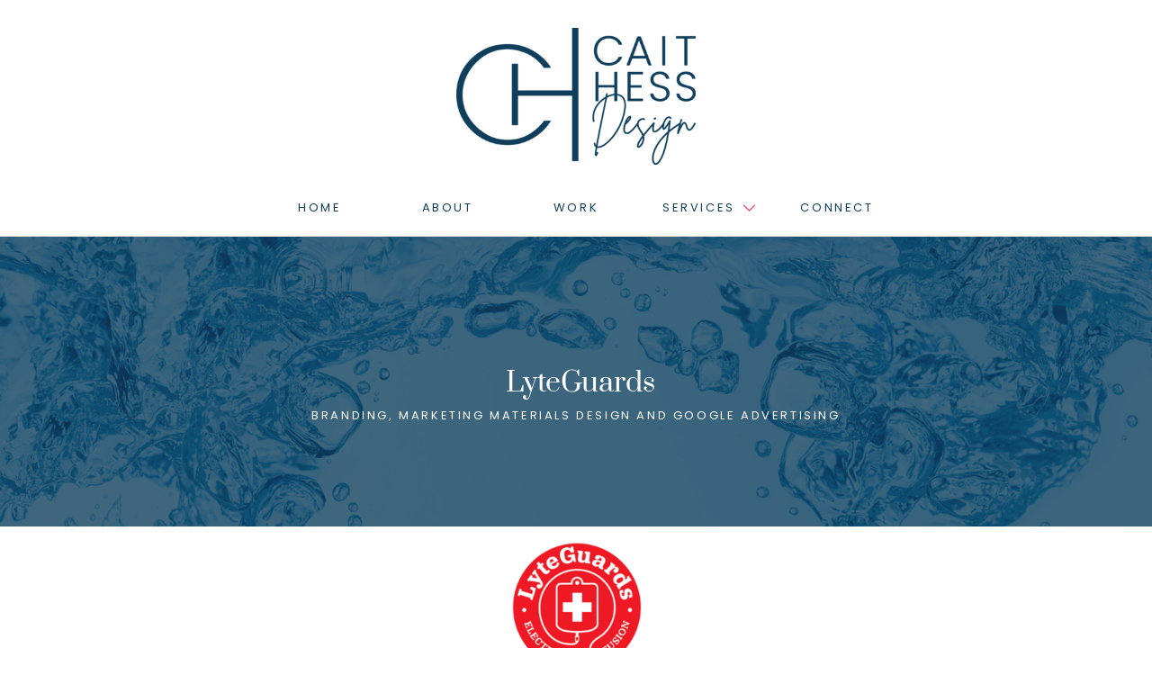

--- FILE ---
content_type: text/html;charset=UTF-8
request_url: https://caithess.com/lyteguards
body_size: 13161
content:
<!DOCTYPE html>
<html class="d" lang="">
  <head>
    <meta charset="UTF-8" />
    <meta name="viewport" content="width=device-width, initial-scale=1" />
    <title>Cait Hess Design | Night Tour Coffee</title>
      <link rel="icon" type="image/png" href="//static.showit.co/200/ojJCX7mNSFug5E1K4C7Ixg/127204/ch_logo_new_favicon-01.png" />
      <link rel="preconnect" href="https://static.showit.co" />
      <meta name="description" content="Graphic Designer
Brand Designer
Website Designer
Social Media
Marketer
Delaware
Newark
Marketing
Branding and Logo
Logo
Logos
Branding
Brand
Website Design
Website
Design
Creative
Creative Services
Creative Design
Small Business
social media manager" />
      <link rel="canonical" href="https://caithess.com/lyteguards" />
      <meta property="og:image" content="https://static.showit.co/1200/8dBNIVNtRB6euujxG401Kw/127204/lifestyle_mock_up.png" />
    
    <meta name="p:domain_verify" content="6c0f1db52640bb04668d3da4f35ae65e">

<!-- Global site tag (gtag.js) - Google Analytics -->
<script async="" src="https://www.googletagmanager.com/gtag/js?id=UA-154736596-1"></script>
<script>
  window.dataLayer = window.dataLayer || [];
  function gtag(){dataLayer.push(arguments);}
  gtag('js', new Date());

  gtag('config', 'UA-154736596-1');
</script>

<meta name="google-site-verification" content="GP-rLCVtgmBrXry0xbqZBHwqnrc9dprsAsji3HH38Hw">

<script>
  (function(w, d, t, s, n) {
    w.FlodeskObject = n;
    var fn = function() {
      (w[n].q = w[n].q || []).push(arguments);
    };
    w[n] = w[n] || fn;
    var f = d.getElementsByTagName(t)[0];
    var e = d.createElement(t);
    var h = '?v=' + new Date().getTime();
    e.async = true;
    e.src = s + h;
    f.parentNode.insertBefore(e, f);
  })(window, document, 'script', 'https://assets.flodesk.com/universal.js', 'fd');
</script>


<script>
  (function(w, d, t, s, n) {
    w.FlodeskObject = n;
    var fn = function() {
      (w[n].q = w[n].q || []).push(arguments);
    };
    w[n] = w[n] || fn;
    var f = d.getElementsByTagName(t)[0];
    var e = d.createElement(t);
    var h = '?v=' + new Date().getTime();
    e.async = true;
    e.src = s + h;
    f.parentNode.insertBefore(e, f);
  })(window, document, 'script', 'https://assets.flodesk.com/universal.js', 'fd');
</script>
    <link rel="preconnect" href="https://fonts.googleapis.com">
<link rel="preconnect" href="https://fonts.gstatic.com" crossorigin>
<link href="https://fonts.googleapis.com/css?family=Poppins:regular" rel="stylesheet" type="text/css"/>
<style>
@font-face{font-family:Prata;src:url('//static.showit.co/file/qope80FmRi6385cC0kZ5iQ/shared/prata-v13-latin-regular.woff');}
@font-face{font-family:Modern Society;src:url('//static.showit.co/file/UdUkEnQIQea0N_BZ7TrlrA/127204/modernsociety.woff');}
 </style>
    <script id="init_data" type="application/json">
      {"mobile":{"w":320},"desktop":{"w":1200,"bgFillType":"color","bgColor":"colors-7"},"sid":"rquyvnrus8cxhqblqpk_rq","break":768,"assetURL":"//static.showit.co","contactFormId":"127204/250709","cfAction":"aHR0cHM6Ly9jbGllbnRzZXJ2aWNlLnNob3dpdC5jby9jb250YWN0Zm9ybQ==","sgAction":"aHR0cHM6Ly9jbGllbnRzZXJ2aWNlLnNob3dpdC5jby9zb2NpYWxncmlk","blockData":[{"slug":"navigation","visible":"a","states":[{"d":{"bgFillType":"color","bgColor":"#000000:0","bgMediaType":"none"},"m":{"bgFillType":"color","bgColor":"#000000:0","bgMediaType":"none"},"slug":"view-1"},{"d":{"bgFillType":"color","bgColor":"#000000:0","bgMediaType":"none"},"m":{"bgFillType":"color","bgColor":"#000000:0","bgMediaType":"none"},"slug":"view-1-2"}],"d":{"h":262,"w":1200,"locking":{"scrollOffset":1,"offset":38},"bgFillType":"color","bgColor":"colors-7","bgMediaType":"none"},"m":{"h":127,"w":320,"locking":{"side":"st"},"bgFillType":"color","bgColor":"#ffffff","bgMediaType":"none"},"stateTrans":[{},{}]},{"slug":"close-menu","visible":"d","states":[],"d":{"h":1,"w":1200,"bgFillType":"color","bgColor":"colors-6","bgMediaType":"none"},"m":{"h":10,"w":320,"bgFillType":"color","bgColor":"#000000:0","bgMediaType":"none"},"ps":[{"trigger":"offscreen","type":"change","block":"announcement-bar","state":"0"}]},{"slug":"hero","visible":"a","states":[],"d":{"h":322,"w":1200,"aav":5,"stateTrIn":{"type":"fade","duration":1},"stateTrOut":{"type":"fade","duration":1},"bgFillType":"color","bgColor":"colors-0","bgMediaType":"image","bgImage":{"key":"ADY_Cy_SQWiwIGxHbC9HQw/127204/background-water-motion_edit_copy_2.png","aspect_ratio":1.63966,"title":"background-water-motion_edit copy 2","type":"asset"},"bgOpacity":20,"bgPos":"cm","bgScale":"cover","bgScroll":"f"},"m":{"h":197,"w":320,"bgFillType":"color","bgColor":"colors-0","bgMediaType":"image","bgImage":{"key":"ADY_Cy_SQWiwIGxHbC9HQw/127204/background-water-motion_edit_copy_2.png","aspect_ratio":1.63966,"title":"background-water-motion_edit copy 2","type":"asset"},"bgOpacity":20,"bgPos":"rb","bgScale":"cover","bgScroll":"p"}},{"slug":"portfolio","visible":"a","states":[],"d":{"h":3850,"w":1200,"bgFillType":"color","bgColor":"colors-7","bgMediaType":"none"},"m":{"h":3504,"w":320,"bgFillType":"color","bgColor":"colors-7","bgMediaType":"none"}},{"slug":"footer","visible":"a","states":[],"d":{"h":638,"w":1200,"bgFillType":"color","bgColor":"colors-7","bgMediaType":"none"},"m":{"h":504,"w":320,"bgFillType":"color","bgColor":"colors-7","bgMediaType":"none"}},{"slug":"mobile-nav","visible":"m","states":[],"d":{"h":400,"w":1200,"bgFillType":"color","bgColor":"#FFFFFF","bgMediaType":"none"},"m":{"h":579,"w":320,"locking":{"side":"t"},"bgFillType":"color","bgColor":"#f9f9f9","bgMediaType":"none"}}],"elementData":[{"type":"icon","visible":"m","id":"navigation_view-1_0","blockId":"navigation","m":{"x":271,"y":3,"w":45,"h":45,"a":0},"d":{"x":550,"y":27,"w":100,"h":100,"a":0},"pc":[{"type":"show","block":"mobile-nav"}]},{"type":"graphic","visible":"a","id":"navigation_view-1_1","blockId":"navigation","m":{"x":81,"y":16,"w":159,"h":91,"a":0},"d":{"x":426,"y":31,"w":348,"h":152,"a":0,"gs":{"t":"fit"}},"c":{"key":"joXPdKxhQnW5UI3kJkj9Gg/127204/ch_logo_new_blue-01.png","aspect_ratio":1.74553}},{"type":"text","visible":"d","id":"navigation_view-1_2","blockId":"navigation","m":{"x":122,"y":18,"w":75.60000000000001,"h":14,"a":0},"d":{"x":272,"y":223,"w":87,"h":16,"a":0}},{"type":"text","visible":"d","id":"navigation_view-1_3","blockId":"navigation","m":{"x":122,"y":18,"w":75.60000000000001,"h":14,"a":0},"d":{"x":398,"y":223,"w":118,"h":16,"a":0}},{"type":"text","visible":"d","id":"navigation_view-1_4","blockId":"navigation","m":{"x":122,"y":18,"w":75.60000000000001,"h":14,"a":0},"d":{"x":544,"y":223,"w":112,"h":16,"a":0}},{"type":"icon","visible":"d","id":"navigation_view-1_5","blockId":"navigation","m":{"x":135,"y":39,"w":50,"h":50,"a":0},"d":{"x":782,"y":223,"w":21,"h":16,"a":0}},{"type":"text","visible":"d","id":"navigation_view-1_6","blockId":"navigation","m":{"x":122,"y":18,"w":75.60000000000001,"h":14,"a":0},"d":{"x":670,"y":223,"w":133,"h":16,"a":0}},{"type":"text","visible":"d","id":"navigation_view-1_7","blockId":"navigation","m":{"x":122,"y":18,"w":75.60000000000001,"h":14,"a":0},"d":{"x":842,"y":223,"w":96,"h":16,"a":0}},{"type":"icon","visible":"m","id":"navigation_view-1-2_0","blockId":"navigation","m":{"x":271,"y":3,"w":45,"h":45,"a":0},"d":{"x":550,"y":27,"w":100,"h":100,"a":0}},{"type":"simple","visible":"d","id":"navigation_view-1-2_1","blockId":"navigation","m":{"x":48,"y":19,"w":224,"h":88.89999999999999,"a":0},"d":{"x":651,"y":236,"w":171,"h":96,"a":0}},{"type":"text","visible":"d","id":"navigation_view-1-2_2","blockId":"navigation","m":{"x":132,"y":28,"w":75.60000000000001,"h":14,"a":0},"d":{"x":662,"y":250,"w":150,"h":15,"a":0}},{"type":"text","visible":"d","id":"navigation_view-1-2_3","blockId":"navigation","m":{"x":142,"y":38,"w":75.60000000000001,"h":14,"a":0},"d":{"x":662,"y":278,"w":150,"h":15,"a":0}},{"type":"text","visible":"d","id":"navigation_view-1-2_4","blockId":"navigation","m":{"x":152,"y":48,"w":75.60000000000001,"h":14,"a":0},"d":{"x":662,"y":305,"w":150,"h":15,"a":0}},{"type":"graphic","visible":"a","id":"navigation_view-1-2_5","blockId":"navigation","m":{"x":81,"y":16,"w":159,"h":91,"a":0},"d":{"x":426,"y":31,"w":348,"h":152,"a":0,"gs":{"t":"fit"}},"c":{"key":"joXPdKxhQnW5UI3kJkj9Gg/127204/ch_logo_new_blue-01.png","aspect_ratio":1.74553}},{"type":"text","visible":"d","id":"navigation_view-1-2_6","blockId":"navigation","m":{"x":122,"y":18,"w":75.60000000000001,"h":14,"a":0},"d":{"x":272,"y":223,"w":87,"h":16,"a":0}},{"type":"text","visible":"d","id":"navigation_view-1-2_7","blockId":"navigation","m":{"x":122,"y":18,"w":75.60000000000001,"h":14,"a":0},"d":{"x":398,"y":223,"w":118,"h":16,"a":0}},{"type":"text","visible":"d","id":"navigation_view-1-2_8","blockId":"navigation","m":{"x":122,"y":18,"w":75.60000000000001,"h":14,"a":0},"d":{"x":544,"y":223,"w":112,"h":16,"a":0}},{"type":"icon","visible":"d","id":"navigation_view-1-2_9","blockId":"navigation","m":{"x":135,"y":39,"w":50,"h":50,"a":0},"d":{"x":782,"y":223,"w":21,"h":16,"a":0}},{"type":"text","visible":"d","id":"navigation_view-1-2_10","blockId":"navigation","m":{"x":122,"y":18,"w":75.60000000000001,"h":14,"a":0},"d":{"x":670,"y":223,"w":133,"h":16,"a":0}},{"type":"text","visible":"d","id":"navigation_view-1-2_11","blockId":"navigation","m":{"x":122,"y":18,"w":75.60000000000001,"h":14,"a":0},"d":{"x":842,"y":223,"w":96,"h":16,"a":0}},{"type":"text","visible":"a","id":"hero_0","blockId":"hero","m":{"x":46,"y":78,"w":229,"h":47,"a":0},"d":{"x":169,"y":143,"w":872,"h":93,"a":0}},{"type":"text","visible":"a","id":"hero_1","blockId":"hero","m":{"x":14,"y":112,"w":293,"h":40,"a":0},"d":{"x":280,"y":191,"w":640,"h":39,"a":0}},{"type":"simple","visible":"a","id":"portfolio_0","blockId":"portfolio","m":{"x":31,"y":2736,"w":259,"h":327,"a":0},"d":{"x":132,"y":3288,"w":938,"h":448,"a":0}},{"type":"simple","visible":"m","id":"portfolio_1","blockId":"portfolio","m":{"x":31,"y":3086,"w":259,"h":327,"a":0},"d":{"x":132,"y":3288,"w":938,"h":448,"a":0}},{"type":"graphic","visible":"a","id":"portfolio_2","blockId":"portfolio","m":{"x":48,"y":3105,"w":224,"h":290,"a":0},"d":{"x":163,"y":3326,"w":276,"h":359,"a":0},"c":{"key":"AHqw2_NCQZWxY2-9Bqq8_w/127204/2.png","aspect_ratio":0.7725}},{"type":"graphic","visible":"a","id":"portfolio_3","blockId":"portfolio","m":{"x":48,"y":2755,"w":224,"h":290,"a":0},"d":{"x":462,"y":3326,"w":276,"h":359,"a":0},"c":{"key":"EzM04IDkTm2T0mIczb87iA/127204/5.png","aspect_ratio":0.7725}},{"type":"graphic","visible":"d","id":"portfolio_4","blockId":"portfolio","m":{"x":48,"y":3504,"w":224,"h":290,"a":0},"d":{"x":761,"y":3326,"w":276,"h":359,"a":0},"c":{"key":"j4UYq5kXSNuq4CSwh0kQeQ/127204/1.png","aspect_ratio":0.7725}},{"type":"gallery","visible":"a","id":"portfolio_5","blockId":"portfolio","m":{"x":31,"y":1336,"w":259,"h":259,"a":0},"d":{"x":599,"y":1823,"w":471,"h":468,"a":0,"g":{"aa":3,"tran":"none"}},"imgs":[{"key":"e0M94NkbQ1GBAchzALda_A/127204/mock_up_inside.png","ar":1}],"ch":"2","gal":"simple"},{"type":"gallery","visible":"a","id":"portfolio_6","blockId":"portfolio","m":{"x":31,"y":1058,"w":259,"h":259,"a":0},"d":{"x":132,"y":1823,"w":468,"h":468,"a":0,"g":{"aa":3,"tran":"none"}},"imgs":[{"key":"1j4a4XtpRceAge0bC-MMWw/127204/mock_up_back.png","ar":1}],"ch":"2","gal":"simple"},{"type":"graphic","visible":"d","id":"portfolio_7","blockId":"portfolio","m":{"x":31,"y":1208,"w":259,"h":135,"a":0},"d":{"x":132,"y":1082,"w":450,"h":232,"a":0},"c":{"key":"H6xLG6MlTs6V_kNRtOuT8Q/127204/10.png","aspect_ratio":1.91083}},{"type":"graphic","visible":"d","id":"portfolio_8","blockId":"portfolio","m":{"x":31,"y":1057,"w":259,"h":135,"a":0},"d":{"x":620,"y":1565,"w":450,"h":232,"a":0},"c":{"key":"pu4cUiwxSCil0eQJoQESmw/127204/9.png","aspect_ratio":1.91083}},{"type":"gallery","visible":"a","id":"portfolio_9","blockId":"portfolio","m":{"x":31,"y":777,"w":259,"h":259,"a":0},"d":{"x":620,"y":1082,"w":450,"h":450,"a":0,"g":{"aa":3,"tran":"none"}},"imgs":[{"key":"8rAPH3bRQ9ybLANTagH_Fw/127204/14.png","ar":1}],"ch":"2","gal":"simple"},{"type":"gallery","visible":"a","id":"portfolio_10","blockId":"portfolio","m":{"x":31,"y":499,"w":259,"h":259,"a":0},"d":{"x":132,"y":1347,"w":450,"h":450,"a":0,"g":{"aa":3,"tran":"none"}},"imgs":[{"key":"pDfeKNW8RCuZofkQuYE6lg/127204/13.png","ar":1}],"ch":"2","gal":"simple"},{"type":"graphic","visible":"a","id":"portfolio_11","blockId":"portfolio","m":{"x":31,"y":348,"w":259,"h":131,"a":0},"d":{"x":132,"y":617,"w":938,"h":439,"a":0},"c":{"key":"cbBb_vEAT2ihc_7q1kFh8g/127204/sample_mock_up_1.png","aspect_ratio":2}},{"type":"graphic","visible":"a","id":"portfolio_12","blockId":"portfolio","m":{"x":31,"y":199,"w":259,"h":131,"a":0},"d":{"x":132,"y":178,"w":938,"h":419,"a":0},"c":{"key":"qMuK-5ZSS0aRd6-yfUt4dg/127204/sample_mock_up_2.png","aspect_ratio":2}},{"type":"graphic","visible":"a","id":"portfolio_13","blockId":"portfolio","m":{"x":86,"y":21,"w":149,"h":152,"a":0},"d":{"x":526,"y":14,"w":150,"h":150,"a":0},"c":{"key":"N7gkZHxeSOWhcgYaLcEdNA/127204/logo-red-png.png","aspect_ratio":1}},{"type":"gallery","visible":"a","id":"portfolio_14","blockId":"portfolio","m":{"x":31,"y":1893,"w":259,"h":259,"a":0},"d":{"x":132,"y":2321,"w":450,"h":450,"a":0,"g":{"aa":3,"tran":"none"}},"imgs":[{"key":"TMbeHZSkQnyxaDEHyyhqLQ/127204/lyteguards_mural_copy.jpg","ar":1}],"ch":"2","gal":"simple"},{"type":"gallery","visible":"a","id":"portfolio_15","blockId":"portfolio","m":{"x":31,"y":1615,"w":259,"h":259,"a":0},"d":{"x":620,"y":2321,"w":450,"h":450,"a":0,"g":{"aa":3,"tran":"none"}},"imgs":[{"key":"l4hhkLOFR6uxZXTMNw6OJw/127204/img_1033.jpg","ar":0.99867}],"ch":"2","gal":"simple"},{"type":"gallery","visible":"a","id":"portfolio_16","blockId":"portfolio","m":{"x":31,"y":2175,"w":259,"h":259,"a":0},"d":{"x":132,"y":2803,"w":450,"h":450,"a":0,"g":{"aa":3,"tran":"none"}},"imgs":[{"key":"Z0jef6BuQMKRLZPPx_62iA/127204/img_1616.jpg","ar":1}],"ch":"2","gal":"simple"},{"type":"gallery","visible":"a","id":"portfolio_17","blockId":"portfolio","m":{"x":31,"y":2453,"w":259,"h":259,"a":0},"d":{"x":620,"y":2803,"w":450,"h":450,"a":0,"g":{"aa":3,"tran":"none"}},"imgs":[{"key":"CRZWh5AwSB6zBqXZcwwWig/127204/15.png","ar":1}],"ch":"2","gal":"simple"},{"type":"simple","visible":"a","id":"portfolio_18","blockId":"portfolio","m":{"x":31,"y":3440,"w":259,"h":37,"a":0},"d":{"x":473,"y":3769,"w":254,"h":45,"a":0}},{"type":"text","visible":"a","id":"portfolio_19","blockId":"portfolio","m":{"x":77,"y":3452,"w":166,"h":12,"a":0},"d":{"x":477,"y":3785,"w":246,"h":15,"a":0}},{"type":"icon","visible":"a","id":"footer_0","blockId":"footer","m":{"x":87,"y":53,"w":33,"h":33,"a":0},"d":{"x":108,"y":502,"w":28,"h":26,"a":0}},{"type":"icon","visible":"a","id":"footer_1","blockId":"footer","m":{"x":144,"y":53,"w":33,"h":33,"a":0},"d":{"x":152,"y":502,"w":26,"h":27,"a":0}},{"type":"icon","visible":"a","id":"footer_2","blockId":"footer","m":{"x":200,"y":53,"w":33,"h":33,"a":0},"d":{"x":192,"y":501,"w":28,"h":29,"a":0}},{"type":"simple","visible":"a","id":"footer_3","blockId":"footer","m":{"x":10,"y":419,"w":300,"h":1,"a":0},"d":{"x":-39,"y":575,"w":1279,"h":1,"a":0,"lockH":"s"}},{"type":"simple","visible":"d","id":"footer_4","blockId":"footer","m":{"x":10,"y":298,"w":300,"h":1,"a":0},"d":{"x":321,"y":348,"w":1,"h":209,"a":0}},{"type":"simple","visible":"a","id":"footer_5","blockId":"footer","m":{"x":10,"y":274,"w":300,"h":1,"a":0},"d":{"x":879,"y":351,"w":1,"h":209,"a":0}},{"type":"text","visible":"a","id":"footer_6","blockId":"footer","m":{"x":29,"y":320,"w":262,"h":16,"a":0},"d":{"x":53,"y":389,"w":221,"h":14,"a":0}},{"type":"text","visible":"a","id":"footer_7","blockId":"footer","m":{"x":29,"y":446,"w":262,"h":31,"a":0},"d":{"x":322,"y":597,"w":558,"h":17,"a":0}},{"type":"text","visible":"a","id":"footer_8","blockId":"footer","m":{"x":13,"y":353,"w":295,"h":35,"a":0},"d":{"x":46,"y":426,"w":244,"h":41,"a":0}},{"type":"text","visible":"a","id":"footer_9","blockId":"footer","m":{"x":11,"y":125,"w":298,"h":15,"a":0},"d":{"x":367,"y":39,"w":469,"h":14,"a":0}},{"type":"graphic","visible":"d","id":"footer_10","blockId":"footer","m":{"x":67,"y":324,"w":185,"h":106,"a":0},"d":{"x":476,"y":385,"w":247,"h":141,"a":0},"c":{"key":"joXPdKxhQnW5UI3kJkj9Gg/127204/ch_logo_new_blue-01.png","aspect_ratio":1.74553}},{"type":"icon","visible":"d","id":"footer_11","blockId":"footer","m":{"x":135,"y":365,"w":50,"h":50,"a":0},"d":{"x":975,"y":387,"w":127,"h":128,"a":0}},{"type":"icon","visible":"d","id":"footer_12","blockId":"footer","m":{"x":264,"y":472,"w":31,"h":36,"a":0},"d":{"x":1028,"y":419,"w":22,"h":33,"a":-90}},{"type":"text","visible":"d","id":"footer_13","blockId":"footer","m":{"x":109,"y":381,"w":102,"h":17,"a":0},"d":{"x":985,"y":453,"w":108,"h":18,"a":0}},{"type":"social","visible":"a","id":"footer_14","blockId":"footer","m":{"x":0,"y":156,"w":320,"h":101,"a":0},"d":{"x":0,"y":80,"w":1200,"h":234,"a":0,"lockH":"s"}},{"type":"icon","visible":"m","id":"mobile-nav_0","blockId":"mobile-nav","m":{"x":280,"y":9,"w":29,"h":28,"a":0,"lockV":"t"},"d":{"x":575,"y":175,"w":100,"h":100,"a":0}},{"type":"icon","visible":"a","id":"mobile-nav_1","blockId":"mobile-nav","m":{"x":29,"y":514,"w":32,"h":26,"a":0},"d":{"x":1069,"y":36.81,"w":16.065,"h":14.831,"a":0}},{"type":"icon","visible":"a","id":"mobile-nav_2","blockId":"mobile-nav","m":{"x":79,"y":514,"w":25,"h":25,"a":0},"d":{"x":1113.81,"y":35.937,"w":15.219,"h":15.702,"a":0}},{"type":"text","visible":"m","id":"mobile-nav_3","blockId":"mobile-nav","m":{"x":30,"y":485,"w":255,"h":15,"a":0},"d":{"x":422.5,"y":82.5,"w":195,"h":65,"a":0}},{"type":"text","visible":"m","id":"mobile-nav_4","blockId":"mobile-nav","m":{"x":28,"y":329,"w":254,"h":23,"a":0},"d":{"x":562,"y":193,"w":97.19999999999999,"h":18,"a":0}},{"type":"text","visible":"m","id":"mobile-nav_5","blockId":"mobile-nav","m":{"x":28,"y":295,"w":254,"h":23,"a":0},"d":{"x":582,"y":213,"w":97.19999999999999,"h":18,"a":0}},{"type":"text","visible":"m","id":"mobile-nav_6","blockId":"mobile-nav","m":{"x":28,"y":261,"w":254,"h":23,"a":0},"d":{"x":572,"y":203,"w":97.19999999999999,"h":18,"a":0}},{"type":"text","visible":"m","id":"mobile-nav_7","blockId":"mobile-nav","m":{"x":28,"y":226,"w":254,"h":23,"a":0},"d":{"x":562,"y":193,"w":97.19999999999999,"h":18,"a":0}},{"type":"text","visible":"m","id":"mobile-nav_8","blockId":"mobile-nav","m":{"x":28,"y":192,"w":254,"h":23,"a":0},"d":{"x":562,"y":193,"w":97.19999999999999,"h":18,"a":0}},{"type":"text","visible":"m","id":"mobile-nav_9","blockId":"mobile-nav","m":{"x":28,"y":158,"w":254,"h":23,"a":0},"d":{"x":562,"y":193,"w":97.19999999999999,"h":18,"a":0}},{"type":"text","visible":"m","id":"mobile-nav_10","blockId":"mobile-nav","m":{"x":28,"y":124,"w":254,"h":23,"a":0},"d":{"x":562,"y":193,"w":97.19999999999999,"h":18,"a":0}}]}
    </script>
    <link
      rel="stylesheet"
      type="text/css"
      href="https://cdnjs.cloudflare.com/ajax/libs/animate.css/3.4.0/animate.min.css"
    />
    <script
      id="si-jquery"
      src="https://ajax.googleapis.com/ajax/libs/jquery/3.5.1/jquery.min.js"
    ></script>
    		
		<script src="//lib.showit.co/engine/2.2.0/showit-lib.min.js"></script>
		<script src="//lib.showit.co/engine/2.2.0/showit.min.js"></script>

    <script>
      
      function initPage(){
      // List of sentences
var _CONTENT = [  
	"beauty gurus.",
	"Handmade brands.",
	"Fashion designers.",
	"Salon Owners.", 
	"YOU!"
];

// Current sentence being processed
var _PART = 0;

// Character number of the current sentence being processed 
var _PART_INDEX = 0;

// Holds the handle returned from setInterval
var _INTERVAL_VAL;

// Element that holds the text
var _ELEMENT = document.querySelector("#text");

// Cursor element 
var _CURSOR = document.querySelector("#cursor");

// Implements typing effect
function Type() { 
	// Get substring with 1 character added
	var text =  _CONTENT[_PART].substring(0, _PART_INDEX + 1);
	_ELEMENT.innerHTML = text;
	_PART_INDEX++;

	// If full sentence has been displayed then start to delete the sentence after some time
	if(text === _CONTENT[_PART]) {
		// Hide the cursor
		_CURSOR.style.display = 'none';

		clearInterval(_INTERVAL_VAL);
		setTimeout(function() {
			_INTERVAL_VAL = setInterval(Delete, 50);
		}, 1000);
	}
}

// Implements deleting effect
function Delete() {
	// Get substring with 1 characater deleted
	var text =  _CONTENT[_PART].substring(0, _PART_INDEX - 1);
	_ELEMENT.innerHTML = text;
	_PART_INDEX--;

	// If sentence has been deleted then start to display the next sentence
	if(text === '') {
		clearInterval(_INTERVAL_VAL);

		// If current sentence was last then display the first one, else move to the next
		if(_PART == (_CONTENT.length - 1))
			_PART = 0;
		else
			_PART++;
		
		_PART_INDEX = 0;

		// Start to display the next sentence after some time
		setTimeout(function() {
			_CURSOR.style.display = 'inline-block';
			_INTERVAL_VAL = setInterval(Type, 100);
		}, 200);
	}
}

// Start the typing effect on load
_INTERVAL_VAL = setInterval(Type, 100);
      }
    </script>
    <link rel="stylesheet" type="text/css" href="//lib.showit.co/engine/2.2.0/showit.css" />
    <style id="si-page-css">
      html.m {background-color:rgba(255,255,255,1);}
html.d {background-color:rgba(255,255,255,1);}
.d .st-d-title {color:rgba(16,64,93,1);line-height:1.2;letter-spacing:0em;font-size:25px;text-align:left;font-family:'Prata';font-weight:400;font-style:normal;}
.d .st-d-title.se-rc a {color:rgba(16,64,93,1);}
.d .st-d-title.se-rc a:hover {text-decoration:underline;color:rgba(16,64,93,1);opacity:0.8;}
.m .st-m-title {color:rgba(16,64,93,1);text-transform:uppercase;line-height:1.2;letter-spacing:0em;font-size:35px;text-align:center;font-family:'Poppins';font-weight:400;font-style:normal;}
.m .st-m-title.se-rc a {color:rgba(16,64,93,1);}
.m .st-m-title.se-rc a:hover {text-decoration:underline;color:rgba(16,64,93,1);opacity:0.8;}
.d .st-d-heading {color:rgba(235,220,221,1);line-height:1;letter-spacing:0em;font-size:52px;text-align:center;font-family:'Modern Society';font-weight:400;font-style:normal;}
.d .st-d-heading.se-rc a {color:rgba(235,220,221,1);}
.d .st-d-heading.se-rc a:hover {text-decoration:underline;color:rgba(235,220,221,1);opacity:0.8;}
.m .st-m-heading {color:rgba(16,64,93,1);line-height:1;letter-spacing:0em;font-size:32px;text-align:left;font-family:'Prata';font-weight:400;font-style:normal;}
.m .st-m-heading.se-rc a {color:rgba(16,64,93,1);}
.m .st-m-heading.se-rc a:hover {text-decoration:underline;color:rgba(16,64,93,1);opacity:0.8;}
.d .st-d-subheading {color:rgba(16,64,93,1);line-height:1.5;letter-spacing:0em;font-size:16px;text-align:left;font-family:'Prata';font-weight:400;font-style:normal;}
.d .st-d-subheading.se-rc a {color:rgba(16,64,93,1);}
.d .st-d-subheading.se-rc a:hover {text-decoration:underline;color:rgba(16,64,93,1);opacity:0.8;}
.m .st-m-subheading {color:rgba(16,64,93,1);line-height:1.2;letter-spacing:0em;font-size:16px;text-align:left;font-family:'Prata';font-weight:400;font-style:normal;}
.m .st-m-subheading.se-rc a {color:rgba(16,64,93,1);}
.m .st-m-subheading.se-rc a:hover {text-decoration:underline;color:rgba(16,64,93,1);opacity:0.8;}
.d .st-d-paragraph {color:rgba(16,64,93,1);line-height:1.2;letter-spacing:0em;font-size:14px;text-align:left;font-family:'Poppins';font-weight:400;font-style:normal;}
.d .st-d-paragraph.se-rc a {color:rgba(16,64,93,1);}
.d .st-d-paragraph.se-rc a:hover {text-decoration:underline;color:rgba(16,64,93,1);opacity:0.8;}
.m .st-m-paragraph {color:rgba(16,64,93,1);line-height:1.1;letter-spacing:0em;font-size:14px;text-align:justify;font-family:'Poppins';font-weight:400;font-style:normal;}
.m .st-m-paragraph.se-rc a {color:rgba(16,64,93,1);}
.m .st-m-paragraph.se-rc a:hover {text-decoration:underline;color:rgba(16,64,93,1);opacity:0.8;}
.sib-navigation {z-index:20;}
.m .sib-navigation {height:127px;}
.d .sib-navigation {height:262px;}
.m .sib-navigation .ss-bg {background-color:rgba(255,255,255,1);}
.d .sib-navigation .ss-bg {background-color:rgba(255,255,255,1);}
.m .sib-navigation .sis-navigation_view-1 {background-color:rgba(0,0,0,0);}
.d .sib-navigation .sis-navigation_view-1 {background-color:rgba(0,0,0,0);}
.d .sie-navigation_view-1_0 {left:550px;top:27px;width:100px;height:100px;display:none;}
.m .sie-navigation_view-1_0 {left:271px;top:3px;width:45px;height:45px;}
.d .sie-navigation_view-1_0 svg {fill:rgba(80,112,106,1);}
.m .sie-navigation_view-1_0 svg {fill:rgba(16,64,93,1);}
.d .sie-navigation_view-1_1 {left:426px;top:31px;width:348px;height:152px;}
.m .sie-navigation_view-1_1 {left:81px;top:16px;width:159px;height:91px;}
.d .sie-navigation_view-1_1 .se-img {background-repeat:no-repeat;background-size:contain;background-position:50%;border-radius:inherit;}
.m .sie-navigation_view-1_1 .se-img {background-repeat:no-repeat;background-size:cover;background-position:50% 50%;border-radius:inherit;}
.d .sie-navigation_view-1_2:hover {opacity:1;transition-duration:0.5s;transition-property:opacity;}
.m .sie-navigation_view-1_2:hover {opacity:1;transition-duration:0.5s;transition-property:opacity;}
.d .sie-navigation_view-1_2 {left:272px;top:223px;width:87px;height:16px;transition-duration:0.5s;transition-property:opacity;}
.m .sie-navigation_view-1_2 {left:122px;top:18px;width:75.60000000000001px;height:14px;display:none;transition-duration:0.5s;transition-property:opacity;}
.d .sie-navigation_view-1_2-text:hover {color:rgba(237,33,136,1);}
.m .sie-navigation_view-1_2-text:hover {color:rgba(237,33,136,1);}
.d .sie-navigation_view-1_2-text {text-transform:uppercase;letter-spacing:0.2em;font-size:13px;text-align:center;transition-duration:0.5s;transition-property:color;}
.m .sie-navigation_view-1_2-text {color:rgba(78,78,78,1);line-height:2;font-size:13px;transition-duration:0.5s;transition-property:color;}
.d .sie-navigation_view-1_3:hover {opacity:1;transition-duration:0.5s;transition-property:opacity;}
.m .sie-navigation_view-1_3:hover {opacity:1;transition-duration:0.5s;transition-property:opacity;}
.d .sie-navigation_view-1_3 {left:398px;top:223px;width:118px;height:16px;transition-duration:0.5s;transition-property:opacity;}
.m .sie-navigation_view-1_3 {left:122px;top:18px;width:75.60000000000001px;height:14px;display:none;transition-duration:0.5s;transition-property:opacity;}
.d .sie-navigation_view-1_3-text:hover {color:rgba(237,33,136,1);}
.m .sie-navigation_view-1_3-text:hover {color:rgba(237,33,136,1);}
.d .sie-navigation_view-1_3-text {text-transform:uppercase;letter-spacing:0.2em;font-size:13px;text-align:center;transition-duration:0.5s;transition-property:color;}
.m .sie-navigation_view-1_3-text {color:rgba(78,78,78,1);line-height:2;font-size:13px;transition-duration:0.5s;transition-property:color;}
.d .sie-navigation_view-1_4:hover {opacity:1;transition-duration:0.5s;transition-property:opacity;}
.m .sie-navigation_view-1_4:hover {opacity:1;transition-duration:0.5s;transition-property:opacity;}
.d .sie-navigation_view-1_4 {left:544px;top:223px;width:112px;height:16px;transition-duration:0.5s;transition-property:opacity;}
.m .sie-navigation_view-1_4 {left:122px;top:18px;width:75.60000000000001px;height:14px;display:none;transition-duration:0.5s;transition-property:opacity;}
.d .sie-navigation_view-1_4-text:hover {color:rgba(237,33,136,1);}
.m .sie-navigation_view-1_4-text:hover {color:rgba(237,33,136,1);}
.d .sie-navigation_view-1_4-text {text-transform:uppercase;letter-spacing:0.2em;font-size:13px;text-align:center;transition-duration:0.5s;transition-property:color;}
.m .sie-navigation_view-1_4-text {color:rgba(78,78,78,1);line-height:2;font-size:13px;transition-duration:0.5s;transition-property:color;}
.d .sie-navigation_view-1_5 {left:782px;top:223px;width:21px;height:16px;}
.m .sie-navigation_view-1_5 {left:135px;top:39px;width:50px;height:50px;display:none;}
.d .sie-navigation_view-1_5 svg {fill:rgba(237,33,136,1);}
.m .sie-navigation_view-1_5 svg {fill:rgba(237,33,136,1);}
.d .sie-navigation_view-1_6:hover {opacity:1;transition-duration:0.5s;transition-property:opacity;}
.m .sie-navigation_view-1_6:hover {opacity:1;transition-duration:0.5s;transition-property:opacity;}
.d .sie-navigation_view-1_6 {left:670px;top:223px;width:133px;height:16px;transition-duration:0.5s;transition-property:opacity;}
.m .sie-navigation_view-1_6 {left:122px;top:18px;width:75.60000000000001px;height:14px;display:none;transition-duration:0.5s;transition-property:opacity;}
.d .sie-navigation_view-1_6-text:hover {color:rgba(237,33,136,1);}
.m .sie-navigation_view-1_6-text:hover {color:rgba(237,33,136,1);}
.d .sie-navigation_view-1_6-text {letter-spacing:0.2em;font-size:13px;text-align:center;transition-duration:0.5s;transition-property:color;}
.m .sie-navigation_view-1_6-text {color:rgba(78,78,78,1);line-height:2;font-size:13px;transition-duration:0.5s;transition-property:color;}
.d .sie-navigation_view-1_7:hover {opacity:1;transition-duration:0.5s;transition-property:opacity;}
.m .sie-navigation_view-1_7:hover {opacity:1;transition-duration:0.5s;transition-property:opacity;}
.d .sie-navigation_view-1_7 {left:842px;top:223px;width:96px;height:16px;transition-duration:0.5s;transition-property:opacity;}
.m .sie-navigation_view-1_7 {left:122px;top:18px;width:75.60000000000001px;height:14px;display:none;transition-duration:0.5s;transition-property:opacity;}
.d .sie-navigation_view-1_7-text:hover {color:rgba(237,33,136,1);}
.m .sie-navigation_view-1_7-text:hover {color:rgba(237,33,136,1);}
.d .sie-navigation_view-1_7-text {text-transform:uppercase;letter-spacing:0.2em;font-size:13px;text-align:center;transition-duration:0.5s;transition-property:color;}
.m .sie-navigation_view-1_7-text {color:rgba(78,78,78,1);line-height:2;font-size:13px;transition-duration:0.5s;transition-property:color;}
.m .sib-navigation .sis-navigation_view-1-2 {background-color:rgba(0,0,0,0);}
.d .sib-navigation .sis-navigation_view-1-2 {background-color:rgba(0,0,0,0);}
.d .sie-navigation_view-1-2_0 {left:550px;top:27px;width:100px;height:100px;display:none;}
.m .sie-navigation_view-1-2_0 {left:271px;top:3px;width:45px;height:45px;}
.d .sie-navigation_view-1-2_0 svg {fill:rgba(80,112,106,1);}
.m .sie-navigation_view-1-2_0 svg {fill:rgba(80,112,106,1);}
.d .sie-navigation_view-1-2_1 {left:651px;top:236px;width:171px;height:96px;}
.m .sie-navigation_view-1-2_1 {left:48px;top:19px;width:224px;height:88.89999999999999px;display:none;}
.d .sie-navigation_view-1-2_1 .se-simple:hover {}
.m .sie-navigation_view-1-2_1 .se-simple:hover {}
.d .sie-navigation_view-1-2_1 .se-simple {background-color:rgba(255,255,255,1);}
.m .sie-navigation_view-1-2_1 .se-simple {background-color:rgba(16,64,93,1);}
.d .sie-navigation_view-1-2_2:hover {opacity:1;transition-duration:0.5s;transition-property:opacity;}
.m .sie-navigation_view-1-2_2:hover {opacity:1;transition-duration:0.5s;transition-property:opacity;}
.d .sie-navigation_view-1-2_2 {left:662px;top:250px;width:150px;height:15px;transition-duration:0.5s;transition-property:opacity;}
.m .sie-navigation_view-1-2_2 {left:132px;top:28px;width:75.60000000000001px;height:14px;display:none;transition-duration:0.5s;transition-property:opacity;}
.d .sie-navigation_view-1-2_2-text:hover {color:rgba(237,33,136,1);}
.m .sie-navigation_view-1-2_2-text:hover {color:rgba(237,33,136,1);}
.d .sie-navigation_view-1-2_2-text {text-transform:uppercase;letter-spacing:0.2em;font-size:13px;text-align:center;transition-duration:0.5s;transition-property:color;}
.m .sie-navigation_view-1-2_2-text {color:rgba(78,78,78,1);line-height:2;font-size:13px;transition-duration:0.5s;transition-property:color;}
.d .sie-navigation_view-1-2_3:hover {opacity:1;transition-duration:0.5s;transition-property:opacity;}
.m .sie-navigation_view-1-2_3:hover {opacity:1;transition-duration:0.5s;transition-property:opacity;}
.d .sie-navigation_view-1-2_3 {left:662px;top:278px;width:150px;height:15px;transition-duration:0.5s;transition-property:opacity;}
.m .sie-navigation_view-1-2_3 {left:142px;top:38px;width:75.60000000000001px;height:14px;display:none;transition-duration:0.5s;transition-property:opacity;}
.d .sie-navigation_view-1-2_3-text:hover {color:rgba(237,33,136,1);}
.m .sie-navigation_view-1-2_3-text:hover {color:rgba(237,33,136,1);}
.d .sie-navigation_view-1-2_3-text {text-transform:uppercase;line-height:1.2;letter-spacing:0.2em;font-size:13px;text-align:center;transition-duration:0.5s;transition-property:color;}
.m .sie-navigation_view-1-2_3-text {color:rgba(78,78,78,1);line-height:2;font-size:13px;transition-duration:0.5s;transition-property:color;}
.d .sie-navigation_view-1-2_4:hover {opacity:1;transition-duration:0.5s;transition-property:opacity;}
.m .sie-navigation_view-1-2_4:hover {opacity:1;transition-duration:0.5s;transition-property:opacity;}
.d .sie-navigation_view-1-2_4 {left:662px;top:305px;width:150px;height:15px;transition-duration:0.5s;transition-property:opacity;}
.m .sie-navigation_view-1-2_4 {left:152px;top:48px;width:75.60000000000001px;height:14px;display:none;transition-duration:0.5s;transition-property:opacity;}
.d .sie-navigation_view-1-2_4-text:hover {color:rgba(237,33,136,1);}
.m .sie-navigation_view-1-2_4-text:hover {color:rgba(237,33,136,1);}
.d .sie-navigation_view-1-2_4-text {text-transform:uppercase;letter-spacing:0.2em;font-size:13px;text-align:center;transition-duration:0.5s;transition-property:color;}
.m .sie-navigation_view-1-2_4-text {color:rgba(78,78,78,1);line-height:2;font-size:13px;transition-duration:0.5s;transition-property:color;}
.d .sie-navigation_view-1-2_5 {left:426px;top:31px;width:348px;height:152px;}
.m .sie-navigation_view-1-2_5 {left:81px;top:16px;width:159px;height:91px;}
.d .sie-navigation_view-1-2_5 .se-img {background-repeat:no-repeat;background-size:contain;background-position:50%;border-radius:inherit;}
.m .sie-navigation_view-1-2_5 .se-img {background-repeat:no-repeat;background-size:cover;background-position:50% 50%;border-radius:inherit;}
.d .sie-navigation_view-1-2_6:hover {opacity:1;transition-duration:0.5s;transition-property:opacity;}
.m .sie-navigation_view-1-2_6:hover {opacity:1;transition-duration:0.5s;transition-property:opacity;}
.d .sie-navigation_view-1-2_6 {left:272px;top:223px;width:87px;height:16px;transition-duration:0.5s;transition-property:opacity;}
.m .sie-navigation_view-1-2_6 {left:122px;top:18px;width:75.60000000000001px;height:14px;display:none;transition-duration:0.5s;transition-property:opacity;}
.d .sie-navigation_view-1-2_6-text:hover {color:rgba(237,33,136,1);}
.m .sie-navigation_view-1-2_6-text:hover {color:rgba(237,33,136,1);}
.d .sie-navigation_view-1-2_6-text {text-transform:uppercase;letter-spacing:0.2em;font-size:13px;text-align:center;transition-duration:0.5s;transition-property:color;}
.m .sie-navigation_view-1-2_6-text {color:rgba(78,78,78,1);line-height:2;font-size:13px;transition-duration:0.5s;transition-property:color;}
.d .sie-navigation_view-1-2_7:hover {opacity:1;transition-duration:0.5s;transition-property:opacity;}
.m .sie-navigation_view-1-2_7:hover {opacity:1;transition-duration:0.5s;transition-property:opacity;}
.d .sie-navigation_view-1-2_7 {left:398px;top:223px;width:118px;height:16px;transition-duration:0.5s;transition-property:opacity;}
.m .sie-navigation_view-1-2_7 {left:122px;top:18px;width:75.60000000000001px;height:14px;display:none;transition-duration:0.5s;transition-property:opacity;}
.d .sie-navigation_view-1-2_7-text:hover {color:rgba(237,33,136,1);}
.m .sie-navigation_view-1-2_7-text:hover {color:rgba(237,33,136,1);}
.d .sie-navigation_view-1-2_7-text {text-transform:uppercase;letter-spacing:0.2em;font-size:13px;text-align:center;transition-duration:0.5s;transition-property:color;}
.m .sie-navigation_view-1-2_7-text {color:rgba(78,78,78,1);line-height:2;font-size:13px;transition-duration:0.5s;transition-property:color;}
.d .sie-navigation_view-1-2_8:hover {opacity:1;transition-duration:0.5s;transition-property:opacity;}
.m .sie-navigation_view-1-2_8:hover {opacity:1;transition-duration:0.5s;transition-property:opacity;}
.d .sie-navigation_view-1-2_8 {left:544px;top:223px;width:112px;height:16px;transition-duration:0.5s;transition-property:opacity;}
.m .sie-navigation_view-1-2_8 {left:122px;top:18px;width:75.60000000000001px;height:14px;display:none;transition-duration:0.5s;transition-property:opacity;}
.d .sie-navigation_view-1-2_8-text:hover {color:rgba(237,33,136,1);}
.m .sie-navigation_view-1-2_8-text:hover {color:rgba(237,33,136,1);}
.d .sie-navigation_view-1-2_8-text {text-transform:uppercase;letter-spacing:0.2em;font-size:13px;text-align:center;transition-duration:0.5s;transition-property:color;}
.m .sie-navigation_view-1-2_8-text {color:rgba(78,78,78,1);line-height:2;font-size:13px;transition-duration:0.5s;transition-property:color;}
.d .sie-navigation_view-1-2_9 {left:782px;top:223px;width:21px;height:16px;}
.m .sie-navigation_view-1-2_9 {left:135px;top:39px;width:50px;height:50px;display:none;}
.d .sie-navigation_view-1-2_9 svg {fill:rgba(237,33,136,1);}
.m .sie-navigation_view-1-2_9 svg {fill:rgba(237,33,136,1);}
.d .sie-navigation_view-1-2_10:hover {opacity:1;transition-duration:0.5s;transition-property:opacity;}
.m .sie-navigation_view-1-2_10:hover {opacity:1;transition-duration:0.5s;transition-property:opacity;}
.d .sie-navigation_view-1-2_10 {left:670px;top:223px;width:133px;height:16px;transition-duration:0.5s;transition-property:opacity;}
.m .sie-navigation_view-1-2_10 {left:122px;top:18px;width:75.60000000000001px;height:14px;display:none;transition-duration:0.5s;transition-property:opacity;}
.d .sie-navigation_view-1-2_10-text:hover {color:rgba(237,33,136,1);}
.m .sie-navigation_view-1-2_10-text:hover {color:rgba(237,33,136,1);}
.d .sie-navigation_view-1-2_10-text {letter-spacing:0.2em;font-size:13px;text-align:center;transition-duration:0.5s;transition-property:color;}
.m .sie-navigation_view-1-2_10-text {color:rgba(78,78,78,1);line-height:2;font-size:13px;transition-duration:0.5s;transition-property:color;}
.d .sie-navigation_view-1-2_11:hover {opacity:1;transition-duration:0.5s;transition-property:opacity;}
.m .sie-navigation_view-1-2_11:hover {opacity:1;transition-duration:0.5s;transition-property:opacity;}
.d .sie-navigation_view-1-2_11 {left:842px;top:223px;width:96px;height:16px;transition-duration:0.5s;transition-property:opacity;}
.m .sie-navigation_view-1-2_11 {left:122px;top:18px;width:75.60000000000001px;height:14px;display:none;transition-duration:0.5s;transition-property:opacity;}
.d .sie-navigation_view-1-2_11-text:hover {color:rgba(237,33,136,1);}
.m .sie-navigation_view-1-2_11-text:hover {color:rgba(237,33,136,1);}
.d .sie-navigation_view-1-2_11-text {text-transform:uppercase;letter-spacing:0.2em;font-size:13px;text-align:center;transition-duration:0.5s;transition-property:color;}
.m .sie-navigation_view-1-2_11-text {color:rgba(78,78,78,1);line-height:2;font-size:13px;transition-duration:0.5s;transition-property:color;}
.m .sib-close-menu {height:10px;display:none;}
.d .sib-close-menu {height:1px;}
.m .sib-close-menu .ss-bg {background-color:rgba(0,0,0,0);}
.d .sib-close-menu .ss-bg {background-color:rgba(234,229,223,1);}
.sib-hero {z-index:2;}
.m .sib-hero {height:197px;}
.d .sib-hero {height:322px;}
.m .sib-hero .ss-bg {background-color:rgba(16,64,93,1);}
.d .sib-hero .ss-bg {background-color:rgba(16,64,93,1);}
.d .sie-hero_0 {left:169px;top:143px;width:872px;height:93px;}
.m .sie-hero_0 {left:46px;top:78px;width:229px;height:47px;}
.d .sie-hero_0-text {color:rgba(255,255,255,1);text-transform:none;line-height:1.3;font-size:30px;text-align:center;font-family:'Prata';font-weight:400;font-style:normal;}
.m .sie-hero_0-text {color:rgba(255,255,255,1);text-transform:none;line-height:1.3;font-size:18px;text-align:center;font-family:'Prata';font-weight:400;font-style:normal;}
.d .sie-hero_1 {left:280px;top:191px;width:640px;height:39px;}
.m .sie-hero_1 {left:14px;top:112px;width:293px;height:40px;}
.d .sie-hero_1-text {color:rgba(255,255,255,1);text-transform:uppercase;line-height:1.3;letter-spacing:0.2em;font-size:13px;text-align:center;font-family:'Poppins';font-weight:400;font-style:normal;}
.m .sie-hero_1-text {color:rgba(255,255,255,1);text-transform:uppercase;line-height:1.3;letter-spacing:0.2em;font-size:12px;text-align:center;}
.m .sib-portfolio {height:3504px;}
.d .sib-portfolio {height:3850px;}
.m .sib-portfolio .ss-bg {background-color:rgba(255,255,255,1);}
.d .sib-portfolio .ss-bg {background-color:rgba(255,255,255,1);}
.d .sie-portfolio_0 {left:132px;top:3288px;width:938px;height:448px;}
.m .sie-portfolio_0 {left:31px;top:2736px;width:259px;height:327px;}
.d .sie-portfolio_0 .se-simple:hover {}
.m .sie-portfolio_0 .se-simple:hover {}
.d .sie-portfolio_0 .se-simple {background-color:rgba(200,233,249,1);}
.m .sie-portfolio_0 .se-simple {background-color:rgba(200,233,249,1);}
.d .sie-portfolio_1 {left:132px;top:3288px;width:938px;height:448px;display:none;}
.m .sie-portfolio_1 {left:31px;top:3086px;width:259px;height:327px;}
.d .sie-portfolio_1 .se-simple:hover {}
.m .sie-portfolio_1 .se-simple:hover {}
.d .sie-portfolio_1 .se-simple {background-color:rgba(200,233,249,1);}
.m .sie-portfolio_1 .se-simple {background-color:rgba(200,233,249,1);}
.d .sie-portfolio_2 {left:163px;top:3326px;width:276px;height:359px;}
.m .sie-portfolio_2 {left:48px;top:3105px;width:224px;height:290px;}
.d .sie-portfolio_2 .se-img {background-repeat:no-repeat;background-size:cover;background-position:50% 50%;border-radius:inherit;}
.m .sie-portfolio_2 .se-img {background-repeat:no-repeat;background-size:cover;background-position:50% 50%;border-radius:inherit;}
.d .sie-portfolio_3 {left:462px;top:3326px;width:276px;height:359px;}
.m .sie-portfolio_3 {left:48px;top:2755px;width:224px;height:290px;}
.d .sie-portfolio_3 .se-img {background-repeat:no-repeat;background-size:cover;background-position:50% 50%;border-radius:inherit;}
.m .sie-portfolio_3 .se-img {background-repeat:no-repeat;background-size:cover;background-position:50% 50%;border-radius:inherit;}
.d .sie-portfolio_4 {left:761px;top:3326px;width:276px;height:359px;}
.m .sie-portfolio_4 {left:48px;top:3504px;width:224px;height:290px;display:none;}
.d .sie-portfolio_4 .se-img {background-repeat:no-repeat;background-size:cover;background-position:50% 50%;border-radius:inherit;}
.m .sie-portfolio_4 .se-img {background-repeat:no-repeat;background-size:cover;background-position:50% 50%;border-radius:inherit;}
.d .sie-portfolio_5:hover {opacity:1;transition-duration:0.5s;transition-property:opacity;}
.m .sie-portfolio_5:hover {opacity:1;transition-duration:0.5s;transition-property:opacity;}
.d .sie-portfolio_5 {left:599px;top:1823px;width:471px;height:468px;transition-duration:0.5s;transition-property:opacity;}
.m .sie-portfolio_5 {left:31px;top:1336px;width:259px;height:259px;transition-duration:0.5s;transition-property:opacity;}
.sie-portfolio_5 img {border:none;}
.d .sie-portfolio_5 .se-img {background-repeat:no-repeat;background-size:cover;background-position:50% 50%;}
.m .sie-portfolio_5 .se-img {background-repeat:no-repeat;background-size:cover;background-position:50% 50%;}
.d .sie-portfolio_6:hover {opacity:1;transition-duration:0.5s;transition-property:opacity;}
.m .sie-portfolio_6:hover {opacity:1;transition-duration:0.5s;transition-property:opacity;}
.d .sie-portfolio_6 {left:132px;top:1823px;width:468px;height:468px;transition-duration:0.5s;transition-property:opacity;}
.m .sie-portfolio_6 {left:31px;top:1058px;width:259px;height:259px;transition-duration:0.5s;transition-property:opacity;}
.sie-portfolio_6 img {border:none;}
.d .sie-portfolio_6 .se-img {background-repeat:no-repeat;background-size:cover;background-position:50% 50%;}
.m .sie-portfolio_6 .se-img {background-repeat:no-repeat;background-size:cover;background-position:50% 50%;}
.d .sie-portfolio_7 {left:132px;top:1082px;width:450px;height:232px;}
.m .sie-portfolio_7 {left:31px;top:1208px;width:259px;height:135px;display:none;}
.d .sie-portfolio_7 .se-img {background-repeat:no-repeat;background-size:cover;background-position:50% 50%;border-radius:inherit;}
.m .sie-portfolio_7 .se-img {background-repeat:no-repeat;background-size:cover;background-position:50% 50%;border-radius:inherit;}
.d .sie-portfolio_8 {left:620px;top:1565px;width:450px;height:232px;}
.m .sie-portfolio_8 {left:31px;top:1057px;width:259px;height:135px;display:none;}
.d .sie-portfolio_8 .se-img {background-repeat:no-repeat;background-size:cover;background-position:50% 50%;border-radius:inherit;}
.m .sie-portfolio_8 .se-img {background-repeat:no-repeat;background-size:cover;background-position:50% 50%;border-radius:inherit;}
.d .sie-portfolio_9:hover {opacity:1;transition-duration:0.5s;transition-property:opacity;}
.m .sie-portfolio_9:hover {opacity:1;transition-duration:0.5s;transition-property:opacity;}
.d .sie-portfolio_9 {left:620px;top:1082px;width:450px;height:450px;transition-duration:0.5s;transition-property:opacity;}
.m .sie-portfolio_9 {left:31px;top:777px;width:259px;height:259px;transition-duration:0.5s;transition-property:opacity;}
.sie-portfolio_9 img {border:none;}
.d .sie-portfolio_9 .se-img {background-repeat:no-repeat;background-size:cover;background-position:50% 50%;}
.m .sie-portfolio_9 .se-img {background-repeat:no-repeat;background-size:cover;background-position:50% 50%;}
.d .sie-portfolio_10:hover {opacity:1;transition-duration:0.5s;transition-property:opacity;}
.m .sie-portfolio_10:hover {opacity:1;transition-duration:0.5s;transition-property:opacity;}
.d .sie-portfolio_10 {left:132px;top:1347px;width:450px;height:450px;transition-duration:0.5s;transition-property:opacity;}
.m .sie-portfolio_10 {left:31px;top:499px;width:259px;height:259px;transition-duration:0.5s;transition-property:opacity;}
.sie-portfolio_10 img {border:none;}
.d .sie-portfolio_10 .se-img {background-repeat:no-repeat;background-size:cover;background-position:50% 50%;}
.m .sie-portfolio_10 .se-img {background-repeat:no-repeat;background-size:cover;background-position:50% 50%;}
.d .sie-portfolio_11 {left:132px;top:617px;width:938px;height:439px;}
.m .sie-portfolio_11 {left:31px;top:348px;width:259px;height:131px;}
.d .sie-portfolio_11 .se-img {background-repeat:no-repeat;background-size:cover;background-position:50% 50%;border-radius:inherit;}
.m .sie-portfolio_11 .se-img {background-repeat:no-repeat;background-size:cover;background-position:50% 50%;border-radius:inherit;}
.d .sie-portfolio_12 {left:132px;top:178px;width:938px;height:419px;}
.m .sie-portfolio_12 {left:31px;top:199px;width:259px;height:131px;}
.d .sie-portfolio_12 .se-img {background-repeat:no-repeat;background-size:cover;background-position:50% 50%;border-radius:inherit;}
.m .sie-portfolio_12 .se-img {background-repeat:no-repeat;background-size:cover;background-position:50% 50%;border-radius:inherit;}
.d .sie-portfolio_13 {left:526px;top:14px;width:150px;height:150px;}
.m .sie-portfolio_13 {left:86px;top:21px;width:149px;height:152px;}
.d .sie-portfolio_13 .se-img {background-repeat:no-repeat;background-size:cover;background-position:50% 50%;border-radius:inherit;}
.m .sie-portfolio_13 .se-img {background-repeat:no-repeat;background-size:cover;background-position:50% 50%;border-radius:inherit;}
.d .sie-portfolio_14:hover {opacity:1;transition-duration:0.5s;transition-property:opacity;}
.m .sie-portfolio_14:hover {opacity:1;transition-duration:0.5s;transition-property:opacity;}
.d .sie-portfolio_14 {left:132px;top:2321px;width:450px;height:450px;transition-duration:0.5s;transition-property:opacity;}
.m .sie-portfolio_14 {left:31px;top:1893px;width:259px;height:259px;transition-duration:0.5s;transition-property:opacity;}
.sie-portfolio_14 img {border:none;}
.d .sie-portfolio_14 .se-img {background-repeat:no-repeat;background-size:cover;background-position:50% 50%;}
.m .sie-portfolio_14 .se-img {background-repeat:no-repeat;background-size:cover;background-position:50% 50%;}
.d .sie-portfolio_15:hover {opacity:1;transition-duration:0.5s;transition-property:opacity;}
.m .sie-portfolio_15:hover {opacity:1;transition-duration:0.5s;transition-property:opacity;}
.d .sie-portfolio_15 {left:620px;top:2321px;width:450px;height:450px;transition-duration:0.5s;transition-property:opacity;}
.m .sie-portfolio_15 {left:31px;top:1615px;width:259px;height:259px;transition-duration:0.5s;transition-property:opacity;}
.sie-portfolio_15 img {border:none;}
.d .sie-portfolio_15 .se-img {background-repeat:no-repeat;background-size:cover;background-position:50% 50%;}
.m .sie-portfolio_15 .se-img {background-repeat:no-repeat;background-size:cover;background-position:50% 50%;}
.d .sie-portfolio_16:hover {opacity:1;transition-duration:0.5s;transition-property:opacity;}
.m .sie-portfolio_16:hover {opacity:1;transition-duration:0.5s;transition-property:opacity;}
.d .sie-portfolio_16 {left:132px;top:2803px;width:450px;height:450px;transition-duration:0.5s;transition-property:opacity;}
.m .sie-portfolio_16 {left:31px;top:2175px;width:259px;height:259px;transition-duration:0.5s;transition-property:opacity;}
.sie-portfolio_16 img {border:none;}
.d .sie-portfolio_16 .se-img {background-repeat:no-repeat;background-size:cover;background-position:50% 50%;}
.m .sie-portfolio_16 .se-img {background-repeat:no-repeat;background-size:cover;background-position:50% 50%;}
.d .sie-portfolio_17:hover {opacity:1;transition-duration:0.5s;transition-property:opacity;}
.m .sie-portfolio_17:hover {opacity:1;transition-duration:0.5s;transition-property:opacity;}
.d .sie-portfolio_17 {left:620px;top:2803px;width:450px;height:450px;transition-duration:0.5s;transition-property:opacity;}
.m .sie-portfolio_17 {left:31px;top:2453px;width:259px;height:259px;transition-duration:0.5s;transition-property:opacity;}
.sie-portfolio_17 img {border:none;}
.d .sie-portfolio_17 .se-img {background-repeat:no-repeat;background-size:cover;background-position:50% 50%;}
.m .sie-portfolio_17 .se-img {background-repeat:no-repeat;background-size:cover;background-position:50% 50%;}
.d .sie-portfolio_18 {left:473px;top:3769px;width:254px;height:45px;}
.m .sie-portfolio_18 {left:31px;top:3440px;width:259px;height:37px;}
.d .sie-portfolio_18 .se-simple:hover {}
.m .sie-portfolio_18 .se-simple:hover {}
.d .sie-portfolio_18 .se-simple {background-color:rgba(16,64,93,1);}
.m .sie-portfolio_18 .se-simple {background-color:rgba(16,64,93,1);}
.d .sie-portfolio_19 {left:477px;top:3785px;width:246px;height:15px;}
.m .sie-portfolio_19 {left:77px;top:3452px;width:166px;height:12px;}
.d .sie-portfolio_19-text {color:rgba(255,255,255,1);text-transform:uppercase;line-height:1.1;letter-spacing:0.2em;font-size:13px;text-align:center;font-family:'Poppins';font-weight:400;font-style:normal;}
.m .sie-portfolio_19-text {color:rgba(255,255,255,1);text-transform:uppercase;letter-spacing:0.2em;font-size:9px;text-align:center;font-family:'Poppins';font-weight:400;font-style:normal;}
.sib-footer {z-index:15;}
.m .sib-footer {height:504px;}
.d .sib-footer {height:638px;}
.m .sib-footer .ss-bg {background-color:rgba(255,255,255,1);}
.d .sib-footer .ss-bg {background-color:rgba(255,255,255,1);}
.d .sie-footer_0:hover {opacity:1;transition-duration:0.5s;transition-property:opacity;}
.m .sie-footer_0:hover {opacity:1;transition-duration:0.5s;transition-property:opacity;}
.d .sie-footer_0 {left:108px;top:502px;width:28px;height:26px;transition-duration:0.5s;transition-property:opacity;}
.m .sie-footer_0 {left:87px;top:53px;width:33px;height:33px;transition-duration:0.5s;transition-property:opacity;}
.d .sie-footer_0 svg {fill:rgba(237,33,136,1);transition-duration:0.5s;transition-property:fill;}
.m .sie-footer_0 svg {fill:rgba(237,33,136,1);transition-duration:0.5s;transition-property:fill;}
.d .sie-footer_0 svg:hover {fill:rgba(16,64,93,1);}
.m .sie-footer_0 svg:hover {fill:rgba(16,64,93,1);}
.d .sie-footer_1:hover {opacity:1;transition-duration:0.5s;transition-property:opacity;}
.m .sie-footer_1:hover {opacity:1;transition-duration:0.5s;transition-property:opacity;}
.d .sie-footer_1 {left:152px;top:502px;width:26px;height:27px;transition-duration:0.5s;transition-property:opacity;}
.m .sie-footer_1 {left:144px;top:53px;width:33px;height:33px;transition-duration:0.5s;transition-property:opacity;}
.d .sie-footer_1 svg {fill:rgba(237,33,136,1);transition-duration:0.5s;transition-property:fill;}
.m .sie-footer_1 svg {fill:rgba(237,33,136,1);transition-duration:0.5s;transition-property:fill;}
.d .sie-footer_1 svg:hover {fill:rgba(16,64,93,1);}
.m .sie-footer_1 svg:hover {fill:rgba(16,64,93,1);}
.d .sie-footer_2:hover {opacity:1;transition-duration:0.5s;transition-property:opacity;}
.m .sie-footer_2:hover {opacity:1;transition-duration:0.5s;transition-property:opacity;}
.d .sie-footer_2 {left:192px;top:501px;width:28px;height:29px;transition-duration:0.5s;transition-property:opacity;}
.m .sie-footer_2 {left:200px;top:53px;width:33px;height:33px;transition-duration:0.5s;transition-property:opacity;}
.d .sie-footer_2 svg {fill:rgba(237,33,136,1);transition-duration:0.5s;transition-property:fill;}
.m .sie-footer_2 svg {fill:rgba(237,33,136,1);transition-duration:0.5s;transition-property:fill;}
.d .sie-footer_2 svg:hover {fill:rgba(16,64,93,1);}
.m .sie-footer_2 svg:hover {fill:rgba(16,64,93,1);}
.d .sie-footer_3 {left:-39px;top:575px;width:1279px;height:1px;}
.m .sie-footer_3 {left:10px;top:419px;width:300px;height:1px;}
.d .sie-footer_3 .se-simple:hover {}
.m .sie-footer_3 .se-simple:hover {}
.d .sie-footer_3 .se-simple {background-color:rgba(237,33,136,0.2);}
.m .sie-footer_3 .se-simple {background-color:rgba(237,33,136,0.2);}
.d .sie-footer_4 {left:321px;top:348px;width:1px;height:209px;}
.m .sie-footer_4 {left:10px;top:298px;width:300px;height:1px;display:none;}
.d .sie-footer_4 .se-simple:hover {}
.m .sie-footer_4 .se-simple:hover {}
.d .sie-footer_4 .se-simple {background-color:rgba(237,33,136,0.2);}
.m .sie-footer_4 .se-simple {background-color:rgba(237,33,136,0.2);}
.d .sie-footer_5 {left:879px;top:351px;width:1px;height:209px;}
.m .sie-footer_5 {left:10px;top:274px;width:300px;height:1px;}
.d .sie-footer_5 .se-simple:hover {}
.m .sie-footer_5 .se-simple:hover {}
.d .sie-footer_5 .se-simple {background-color:rgba(237,33,136,0.2);}
.m .sie-footer_5 .se-simple {background-color:rgba(237,33,136,0.2);}
.d .sie-footer_6 {left:53px;top:389px;width:221px;height:14px;}
.m .sie-footer_6 {left:29px;top:320px;width:262px;height:16px;}
.d .sie-footer_6-text {text-transform:uppercase;line-height:1.1;letter-spacing:0.2em;font-size:13px;text-align:center;font-family:'Poppins';font-weight:400;font-style:normal;}
.m .sie-footer_6-text {color:rgba(16,64,93,1);text-transform:uppercase;letter-spacing:0.2em;font-size:13px;text-align:center;font-family:'Poppins';font-weight:400;font-style:normal;}
.d .sie-footer_7 {left:322px;top:597px;width:558px;height:17px;}
.m .sie-footer_7 {left:29px;top:446px;width:262px;height:31px;}
.d .sie-footer_7-text {text-transform:uppercase;line-height:1.1;letter-spacing:0.2em;font-size:10px;text-align:center;font-family:'Poppins';font-weight:400;font-style:normal;}
.m .sie-footer_7-text {color:rgba(16,64,93,1);text-transform:uppercase;line-height:1.1;letter-spacing:0.2em;font-size:10px;text-align:center;font-family:'Poppins';font-weight:400;font-style:normal;}
.d .sie-footer_8 {left:46px;top:426px;width:244px;height:41px;}
.m .sie-footer_8 {left:13px;top:353px;width:295px;height:35px;}
.d .sie-footer_8-text {color:rgba(16,64,93,1);font-size:42px;}
.m .sie-footer_8-text {color:rgba(16,64,93,1);font-size:47px;text-align:center;font-family:'Modern Society';font-weight:400;font-style:normal;}
.d .sie-footer_9 {left:367px;top:39px;width:469px;height:14px;}
.m .sie-footer_9 {left:11px;top:125px;width:298px;height:15px;}
.d .sie-footer_9-text {color:rgba(16,64,93,1);text-transform:uppercase;line-height:1.2;letter-spacing:0.2em;font-size:15px;text-align:center;font-family:'Poppins';font-weight:400;font-style:normal;}
.m .sie-footer_9-text {color:rgba(16,64,93,1);text-transform:uppercase;letter-spacing:0.2em;font-size:13px;text-align:center;font-family:'Poppins';font-weight:400;font-style:normal;}
.d .sie-footer_10 {left:476px;top:385px;width:247px;height:141px;}
.m .sie-footer_10 {left:67px;top:324px;width:185px;height:106px;display:none;}
.d .sie-footer_10 .se-img {background-repeat:no-repeat;background-size:cover;background-position:50% 50%;border-radius:inherit;}
.m .sie-footer_10 .se-img {background-repeat:no-repeat;background-size:cover;background-position:50% 50%;border-radius:inherit;}
.d .sie-footer_11 {left:975px;top:387px;width:127px;height:128px;}
.m .sie-footer_11 {left:135px;top:365px;width:50px;height:50px;display:none;}
.d .sie-footer_11 svg {fill:rgba(16,64,93,1);}
.m .sie-footer_11 svg {fill:rgba(237,33,136,1);}
.d .sie-footer_12 {left:1028px;top:419px;width:22px;height:33px;}
.m .sie-footer_12 {left:264px;top:472px;width:31px;height:36px;display:none;}
.d .sie-footer_12 svg {fill:rgba(16,64,93,1);}
.m .sie-footer_12 svg {fill:rgba(221,221,219,1);}
.d .sie-footer_13 {left:985px;top:453px;width:108px;height:18px;}
.m .sie-footer_13 {left:109px;top:381px;width:102px;height:17px;display:none;}
.d .sie-footer_13-text {color:rgba(16,64,93,1);text-transform:uppercase;line-height:1.1;letter-spacing:0.1em;font-size:12px;text-align:center;font-family:'Poppins';font-weight:400;font-style:normal;}
.d .sie-footer_14 {left:0px;top:80px;width:1200px;height:234px;}
.m .sie-footer_14 {left:0px;top:156px;width:320px;height:101px;}
.d .sie-footer_14 .sg-img-container {display:grid;justify-content:center;grid-template-columns:repeat(auto-fit, 234px);gap:5px;}
.d .sie-footer_14 .si-social-image {height:234px;width:234px;}
.m .sie-footer_14 .sg-img-container {display:grid;justify-content:center;grid-template-columns:repeat(auto-fit, 101px);gap:5px;}
.m .sie-footer_14 .si-social-image {height:101px;width:101px;}
.sie-footer_14 {overflow:hidden;}
.sie-footer_14 .si-social-grid {overflow:hidden;}
.sie-footer_14 img {border:none;object-fit:cover;max-height:100%;}
.sib-mobile-nav {z-index:99;}
.m .sib-mobile-nav {height:579px;display:none;}
.d .sib-mobile-nav {height:400px;display:none;}
.m .sib-mobile-nav .ss-bg {background-color:rgba(249,249,249,1);}
.d .sib-mobile-nav .ss-bg {background-color:rgba(255,255,255,1);}
.d .sie-mobile-nav_0 {left:575px;top:175px;width:100px;height:100px;display:none;}
.m .sie-mobile-nav_0 {left:280px;top:9px;width:29px;height:28px;}
.d .sie-mobile-nav_0 svg {fill:rgba(80,112,106,1);}
.m .sie-mobile-nav_0 svg {fill:rgba(16,64,93,1);}
.d .sie-mobile-nav_1 {left:1069px;top:36.81px;width:16.065px;height:14.831px;}
.m .sie-mobile-nav_1 {left:29px;top:514px;width:32px;height:26px;}
.d .sie-mobile-nav_1 svg {fill:rgba(216,201,135,1);}
.m .sie-mobile-nav_1 svg {fill:rgba(16,64,93,1);}
.d .sie-mobile-nav_2 {left:1113.81px;top:35.937px;width:15.219px;height:15.702px;}
.m .sie-mobile-nav_2 {left:79px;top:514px;width:25px;height:25px;}
.d .sie-mobile-nav_2 svg {fill:rgba(216,201,135,1);}
.m .sie-mobile-nav_2 svg {fill:rgba(16,64,93,1);}
.d .sie-mobile-nav_3 {left:422.5px;top:82.5px;width:195px;height:65px;display:none;}
.m .sie-mobile-nav_3 {left:30px;top:485px;width:255px;height:15px;}
.d .sie-mobile-nav_3-text {color:rgba(78,78,78,1);line-height:0.5;font-size:80px;text-align:center;}
.m .sie-mobile-nav_3-text {letter-spacing:0.2em;font-size:12px;}
.d .sie-mobile-nav_4 {left:562px;top:193px;width:97.19999999999999px;height:18px;display:none;}
.m .sie-mobile-nav_4 {left:28px;top:329px;width:254px;height:23px;}
.d .sie-mobile-nav_4-text {color:rgba(78,78,78,1);line-height:1.5;font-size:14px;text-align:left;}
.m .sie-mobile-nav_4-text {color:rgba(16,64,93,1);text-transform:uppercase;letter-spacing:0.2em;font-size:12px;text-align:left;font-family:'Poppins';font-weight:400;font-style:normal;}
.d .sie-mobile-nav_5 {left:582px;top:213px;width:97.19999999999999px;height:18px;display:none;}
.m .sie-mobile-nav_5 {left:28px;top:295px;width:254px;height:23px;}
.d .sie-mobile-nav_5-text {color:rgba(78,78,78,1);line-height:1.5;font-size:14px;text-align:left;}
.m .sie-mobile-nav_5-text {color:rgba(16,64,93,1);text-transform:uppercase;letter-spacing:0.2em;font-size:12px;text-align:left;font-family:'Poppins';font-weight:400;font-style:normal;}
.d .sie-mobile-nav_6 {left:572px;top:203px;width:97.19999999999999px;height:18px;display:none;}
.m .sie-mobile-nav_6 {left:28px;top:261px;width:254px;height:23px;}
.d .sie-mobile-nav_6-text {color:rgba(78,78,78,1);line-height:1.5;font-size:14px;text-align:left;}
.m .sie-mobile-nav_6-text {color:rgba(16,64,93,1);text-transform:uppercase;letter-spacing:0.2em;font-size:12px;text-align:left;font-family:'Poppins';font-weight:400;font-style:normal;}
.d .sie-mobile-nav_7 {left:562px;top:193px;width:97.19999999999999px;height:18px;display:none;}
.m .sie-mobile-nav_7 {left:28px;top:226px;width:254px;height:23px;}
.d .sie-mobile-nav_7-text {color:rgba(78,78,78,1);line-height:1.5;font-size:14px;text-align:left;}
.m .sie-mobile-nav_7-text {color:rgba(16,64,93,1);text-transform:uppercase;letter-spacing:0.2em;font-size:12px;text-align:left;font-family:'Poppins';font-weight:400;font-style:normal;}
.d .sie-mobile-nav_8 {left:562px;top:193px;width:97.19999999999999px;height:18px;display:none;}
.m .sie-mobile-nav_8 {left:28px;top:192px;width:254px;height:23px;}
.d .sie-mobile-nav_8-text {color:rgba(78,78,78,1);line-height:1.5;font-size:14px;text-align:left;}
.m .sie-mobile-nav_8-text {color:rgba(16,64,93,1);text-transform:uppercase;letter-spacing:0.2em;font-size:12px;text-align:left;font-family:'Poppins';font-weight:400;font-style:normal;}
.d .sie-mobile-nav_9 {left:562px;top:193px;width:97.19999999999999px;height:18px;display:none;}
.m .sie-mobile-nav_9 {left:28px;top:158px;width:254px;height:23px;}
.d .sie-mobile-nav_9-text {color:rgba(78,78,78,1);line-height:1.5;font-size:14px;text-align:left;}
.m .sie-mobile-nav_9-text {color:rgba(16,64,93,1);text-transform:uppercase;letter-spacing:0.2em;font-size:12px;text-align:left;font-family:'Poppins';font-weight:400;font-style:normal;}
.d .sie-mobile-nav_10 {left:562px;top:193px;width:97.19999999999999px;height:18px;display:none;}
.m .sie-mobile-nav_10 {left:28px;top:124px;width:254px;height:23px;}
.d .sie-mobile-nav_10-text {color:rgba(78,78,78,1);line-height:1.5;font-size:14px;text-align:left;}
.m .sie-mobile-nav_10-text {color:rgba(16,64,93,1);text-transform:uppercase;letter-spacing:0.2em;font-size:12px;text-align:left;font-family:'Poppins';font-weight:400;font-style:normal;}

      
    </style>
    <!-- Global site tag (gtag.js) - Google Analytics -->
<script async src="https://www.googletagmanager.com/gtag/js?id=G-7124HD94MG"></script>
<script>
  window.dataLayer = window.dataLayer || [];
  function gtag(){dataLayer.push(arguments);}
  gtag('js', new Date());
  gtag('config', 'G-7124HD94MG');
</script>
  </head>
  <body>
    
    <div id="si-sp" class="sp"><div id="navigation" data-bid="navigation" class="sb sib-navigation sb-lm"><div class="ss-s ss-bg"><div class="sc" style="width:1200px"></div></div><div id="navigation_view-1" class="ss sis-navigation_view-1 sactive"><div class="sc"><a href="#/" target="_self" class="sie-navigation_view-1_0 se se-pc se-sl" data-sid="navigation_view-1_0" data-scrollto="#"><div class="se-icon"><svg xmlns="http://www.w3.org/2000/svg" viewBox="0 0 512 512"><path d="M80 304h352v16H80zM80 248h352v16H80zM80 192h352v16H80z"/></svg></div></a><a href="/" target="_self" class="sie-navigation_view-1_1 se" data-sid="navigation_view-1_1"><div style="width:100%;height:100%" data-img="navigation_view-1_1" class="se-img se-gr slzy"></div><noscript><img src="//static.showit.co/400/joXPdKxhQnW5UI3kJkj9Gg/127204/ch_logo_new_blue-01.png" class="se-img" alt="" title="CH logo_new_blue-01"/></noscript></a><a href="/" target="_self" class="sie-navigation_view-1_2 se" data-sid="navigation_view-1_2"><p class="se-t sie-navigation_view-1_2-text st-m-paragraph st-d-paragraph">home</p></a><a href="/about" target="_self" class="sie-navigation_view-1_3 se" data-sid="navigation_view-1_3"><p class="se-t sie-navigation_view-1_3-text st-m-paragraph st-d-paragraph">about</p></a><a href="/portfolio" target="_self" class="sie-navigation_view-1_4 se" data-sid="navigation_view-1_4"><p class="se-t sie-navigation_view-1_4-text st-m-paragraph st-d-paragraph">Work</p></a><div data-sid="navigation_view-1_5" class="sie-navigation_view-1_5 se"><div class="se-icon"><svg xmlns="http://www.w3.org/2000/svg" viewBox="0 0 512 512"><path d="M41.5,158c0-4.45,1.11-8.9,4.45-12.23a16.12,16.12,0,0,1,23.35,0L257.22,333.7,445.14,145.78a16.51,16.51,0,1,1,23.35,23.35l-199,199a16.12,16.12,0,0,1-23.35,0l-200.15-199A14.28,14.28,0,0,1,41.5,158Z"/></svg></div></div><a href="#/" target="_self" class="sie-navigation_view-1_6 se se-sl se-stl" data-sid="navigation_view-1_6" data-scrollto="#navigation" data-state="navigation|next|0|0"><p class="se-t sie-navigation_view-1_6-text st-m-paragraph st-d-paragraph">SERVICES</p></a><a href="/contact" target="_self" class="sie-navigation_view-1_7 se" data-sid="navigation_view-1_7"><p class="se-t sie-navigation_view-1_7-text st-m-paragraph st-d-paragraph">Connect</p></a></div></div><div id="navigation_view-1-2" class="ss sis-navigation_view-1-2"><div class="sc"><a href="#/" target="_self" class="sie-navigation_view-1-2_0 se se-sl" data-sid="navigation_view-1-2_0" data-scrollto="#"><div class="se-icon"><svg xmlns="http://www.w3.org/2000/svg" viewBox="0 0 512 512"><path d="M80 304h352v16H80zM80 248h352v16H80zM80 192h352v16H80z"/></svg></div></a><div data-sid="navigation_view-1-2_1" class="sie-navigation_view-1-2_1 se"><div class="se-simple"></div></div><a href="/brand-logo" target="_self" class="sie-navigation_view-1-2_2 se" data-sid="navigation_view-1-2_2"><p class="se-t sie-navigation_view-1-2_2-text st-m-paragraph st-d-paragraph">Logo + Brand</p></a><a href="/website-services" target="_self" class="sie-navigation_view-1-2_3 se" data-sid="navigation_view-1-2_3"><p class="se-t sie-navigation_view-1-2_3-text st-m-paragraph st-d-paragraph">website Design</p></a><a href="/social-media-services" target="_self" class="sie-navigation_view-1-2_4 se" data-sid="navigation_view-1-2_4"><p class="se-t sie-navigation_view-1-2_4-text st-m-paragraph st-d-paragraph">Social Media</p></a><a href="/" target="_self" class="sie-navigation_view-1-2_5 se" data-sid="navigation_view-1-2_5"><div style="width:100%;height:100%" data-img="navigation_view-1-2_5" class="se-img se-gr slzy"></div><noscript><img src="//static.showit.co/400/joXPdKxhQnW5UI3kJkj9Gg/127204/ch_logo_new_blue-01.png" class="se-img" alt="" title="CH logo_new_blue-01"/></noscript></a><a href="/" target="_self" class="sie-navigation_view-1-2_6 se" data-sid="navigation_view-1-2_6"><p class="se-t sie-navigation_view-1-2_6-text st-m-paragraph st-d-paragraph">home</p></a><a href="/about" target="_self" class="sie-navigation_view-1-2_7 se" data-sid="navigation_view-1-2_7"><p class="se-t sie-navigation_view-1-2_7-text st-m-paragraph st-d-paragraph">about</p></a><a href="/portfolio" target="_self" class="sie-navigation_view-1-2_8 se" data-sid="navigation_view-1-2_8"><p class="se-t sie-navigation_view-1-2_8-text st-m-paragraph st-d-paragraph">Work</p></a><div data-sid="navigation_view-1-2_9" class="sie-navigation_view-1-2_9 se"><div class="se-icon"><svg xmlns="http://www.w3.org/2000/svg" viewBox="0 0 512 512"><path d="M41.5,158c0-4.45,1.11-8.9,4.45-12.23a16.12,16.12,0,0,1,23.35,0L257.22,333.7,445.14,145.78a16.51,16.51,0,1,1,23.35,23.35l-199,199a16.12,16.12,0,0,1-23.35,0l-200.15-199A14.28,14.28,0,0,1,41.5,158Z"/></svg></div></div><a href="#/" target="_self" class="sie-navigation_view-1-2_10 se se-sl se-stl" data-sid="navigation_view-1-2_10" data-scrollto="#navigation" data-state="navigation|next|0|0"><p class="se-t sie-navigation_view-1-2_10-text st-m-paragraph st-d-paragraph">SERVICES</p></a><a href="/contact" target="_self" class="sie-navigation_view-1-2_11 se" data-sid="navigation_view-1-2_11"><p class="se-t sie-navigation_view-1-2_11-text st-m-paragraph st-d-paragraph">Connect</p></a></div></div></div><div id="close-menu" data-bid="close-menu" class="sb sib-close-menu sb-ps"><div class="ss-s ss-bg"><div class="sc" style="width:1200px"></div></div></div><div id="hero" data-bid="hero" class="sb sib-hero"><div class="ss-s ss-bg"><div class="sb-m ssp-d"></div><div class="sc" style="width:1200px"><div data-sid="hero_0" class="sie-hero_0 se"><h2 class="se-t sie-hero_0-text st-m-title st-d-title se-rc">LyteGuards</h2></div><div data-sid="hero_1" class="sie-hero_1 se"><h2 class="se-t sie-hero_1-text st-m-title st-d-title se-rc">Branding, marketing materials Design and Google Advertising</h2></div></div></div></div><div id="portfolio" data-bid="portfolio" class="sb sib-portfolio"><div class="ss-s ss-bg"><div class="sc" style="width:1200px"><div data-sid="portfolio_0" class="sie-portfolio_0 se"><div class="se-simple"></div></div><div data-sid="portfolio_1" class="sie-portfolio_1 se"><div class="se-simple"></div></div><div data-sid="portfolio_2" class="sie-portfolio_2 se"><div style="width:100%;height:100%" data-img="portfolio_2" class="se-img se-gr slzy"></div><noscript><img src="//static.showit.co/400/AHqw2_NCQZWxY2-9Bqq8_w/127204/2.png" class="se-img" alt="" title="2"/></noscript></div><div data-sid="portfolio_3" class="sie-portfolio_3 se"><div style="width:100%;height:100%" data-img="portfolio_3" class="se-img se-gr slzy"></div><noscript><img src="//static.showit.co/400/EzM04IDkTm2T0mIczb87iA/127204/5.png" class="se-img" alt="" title="5"/></noscript></div><div data-sid="portfolio_4" class="sie-portfolio_4 se"><div style="width:100%;height:100%" data-img="portfolio_4" class="se-img se-gr slzy"></div><noscript><img src="//static.showit.co/400/j4UYq5kXSNuq4CSwh0kQeQ/127204/1.png" class="se-img" alt="" title="1"/></noscript></div><div data-sid="portfolio_5" class="sie-portfolio_5 se"><div data-sie="portfolio_5" class="sg-s sig-portfolio_5 sg-sc-2" style="width:100%;height:100%"><div style="width:100%;height:100%;background-image:url(//static.showit.co/800/e0M94NkbQ1GBAchzALda_A/127204/mock_up_inside.png)" class="se-img"></div></div><div><noscript><img src="//static.showit.co/800/e0M94NkbQ1GBAchzALda_A/127204/mock_up_inside.png" class="se-img" alt="Mock up inside" title="Mock up inside"/></noscript></div></div><div data-sid="portfolio_6" class="sie-portfolio_6 se"><div data-sie="portfolio_6" class="sg-s sig-portfolio_6 sg-sc-2" style="width:100%;height:100%"><div style="width:100%;height:100%;background-image:url(//static.showit.co/800/1j4a4XtpRceAge0bC-MMWw/127204/mock_up_back.png)" class="se-img"></div></div><div><noscript><img src="//static.showit.co/800/1j4a4XtpRceAge0bC-MMWw/127204/mock_up_back.png" class="se-img" alt="Mock up back" title="Mock up back"/></noscript></div></div><div data-sid="portfolio_7" class="sie-portfolio_7 se"><div style="width:100%;height:100%" data-img="portfolio_7" class="se-img se-gr slzy"></div><noscript><img src="//static.showit.co/800/H6xLG6MlTs6V_kNRtOuT8Q/127204/10.png" class="se-img" alt="" title="10"/></noscript></div><div data-sid="portfolio_8" class="sie-portfolio_8 se"><div style="width:100%;height:100%" data-img="portfolio_8" class="se-img se-gr slzy"></div><noscript><img src="//static.showit.co/800/pu4cUiwxSCil0eQJoQESmw/127204/9.png" class="se-img" alt="" title="9"/></noscript></div><div data-sid="portfolio_9" class="sie-portfolio_9 se"><div data-sie="portfolio_9" class="sg-s sig-portfolio_9 sg-sc-2" style="width:100%;height:100%"><div style="width:100%;height:100%;background-image:url(//static.showit.co/800/8rAPH3bRQ9ybLANTagH_Fw/127204/14.png)" class="se-img"></div></div><div><noscript><img src="//static.showit.co/800/8rAPH3bRQ9ybLANTagH_Fw/127204/14.png" class="se-img" alt="14" title="14"/></noscript></div></div><div data-sid="portfolio_10" class="sie-portfolio_10 se"><div data-sie="portfolio_10" class="sg-s sig-portfolio_10 sg-sc-2" style="width:100%;height:100%"><div style="width:100%;height:100%;background-image:url(//static.showit.co/800/pDfeKNW8RCuZofkQuYE6lg/127204/13.png)" class="se-img"></div></div><div><noscript><img src="//static.showit.co/800/pDfeKNW8RCuZofkQuYE6lg/127204/13.png" class="se-img" alt="13" title="13"/></noscript></div></div><div data-sid="portfolio_11" class="sie-portfolio_11 se"><div style="width:100%;height:100%" data-img="portfolio_11" class="se-img se-gr slzy"></div><noscript><img src="//static.showit.co/1200/cbBb_vEAT2ihc_7q1kFh8g/127204/sample_mock_up_1.png" class="se-img" alt="" title="sample_mock up_1"/></noscript></div><div data-sid="portfolio_12" class="sie-portfolio_12 se"><div style="width:100%;height:100%" data-img="portfolio_12" class="se-img se-gr slzy"></div><noscript><img src="//static.showit.co/1200/qMuK-5ZSS0aRd6-yfUt4dg/127204/sample_mock_up_2.png" class="se-img" alt="" title="sample_mock up_2"/></noscript></div><div data-sid="portfolio_13" class="sie-portfolio_13 se"><div style="width:100%;height:100%" data-img="portfolio_13" class="se-img se-gr slzy"></div><noscript><img src="//static.showit.co/200/N7gkZHxeSOWhcgYaLcEdNA/127204/logo-red-png.png" class="se-img" alt="" title="logo-red-png"/></noscript></div><div data-sid="portfolio_14" class="sie-portfolio_14 se"><div data-sie="portfolio_14" class="sg-s sig-portfolio_14 sg-sc-2" style="width:100%;height:100%"><div style="width:100%;height:100%;background-image:url(//static.showit.co/800/TMbeHZSkQnyxaDEHyyhqLQ/127204/lyteguards_mural_copy.jpg)" class="se-img"></div></div><div><noscript><img src="//static.showit.co/800/TMbeHZSkQnyxaDEHyyhqLQ/127204/lyteguards_mural_copy.jpg" class="se-img" alt="LyteGuards Mural copy" title="LyteGuards Mural copy"/></noscript></div></div><div data-sid="portfolio_15" class="sie-portfolio_15 se"><div data-sie="portfolio_15" class="sg-s sig-portfolio_15 sg-sc-2" style="width:100%;height:100%"><div style="width:100%;height:100%;background-image:url(//static.showit.co/800/l4hhkLOFR6uxZXTMNw6OJw/127204/img_1033.jpg)" class="se-img"></div></div><div><noscript><img src="//static.showit.co/800/l4hhkLOFR6uxZXTMNw6OJw/127204/img_1033.jpg" class="se-img" alt="IMG_1033" title="IMG_1033"/></noscript></div></div><div data-sid="portfolio_16" class="sie-portfolio_16 se"><div data-sie="portfolio_16" class="sg-s sig-portfolio_16 sg-sc-2" style="width:100%;height:100%"><div style="width:100%;height:100%;background-image:url(//static.showit.co/800/Z0jef6BuQMKRLZPPx_62iA/127204/img_1616.jpg)" class="se-img"></div></div><div><noscript><img src="//static.showit.co/800/Z0jef6BuQMKRLZPPx_62iA/127204/img_1616.jpg" class="se-img" alt="IMG_1616" title="IMG_1616"/></noscript></div></div><div data-sid="portfolio_17" class="sie-portfolio_17 se"><div data-sie="portfolio_17" class="sg-s sig-portfolio_17 sg-sc-2" style="width:100%;height:100%"><div style="width:100%;height:100%;background-image:url(//static.showit.co/800/CRZWh5AwSB6zBqXZcwwWig/127204/15.png)" class="se-img"></div></div><div><noscript><img src="//static.showit.co/800/CRZWh5AwSB6zBqXZcwwWig/127204/15.png" class="se-img" alt="15" title="15"/></noscript></div></div><a href="https://lyteguards.com/" target="_blank" class="sie-portfolio_18 se" data-sid="portfolio_18"><div class="se-simple"></div></a><a href="https://lyteguards.com/" target="_blank" class="sie-portfolio_19 se" data-sid="portfolio_19"><h3 class="se-t sie-portfolio_19-text st-m-subheading st-d-subheading"><b>Book an Infusion!</b></h3></a></div></div></div><div id="footer" data-bid="footer" class="sb sib-footer"><div class="ss-s ss-bg"><div class="sc" style="width:1200px"><a href="https://www.instagram.com/caithessdesign/" target="_blank" class="sie-footer_0 se" data-sid="footer_0"><div class="se-icon"><svg viewBox="0 0 15 14" xmlns="http://www.w3.org/2000/svg">
<!--Generator: Sketch 39.1 (31720) - http://www.bohemiancoding.com/sketch-->
  <title>
    Instagram-color
  </title>
  <desc>
    Created with Sketch.
  </desc>
  <defs></defs>
  <g stroke="none" stroke-="" fill-rule="evenodd">
    <g transform="translate(-1233.000000, -45.000000)">
      <path d="M1240.85861,45 C1238.95751,45 1238.71913,45.0080581 1237.9725,45.0421244 C1237.22743,45.0761073 1236.71858,45.1944502 1236.27333,45.3675048 C1235.81302,45.5463668 1235.42264,45.7857201 1235.03346,46.1748706 C1234.64431,46.564049 1234.40496,46.9544221 1234.2261,47.414734 C1234.05304,47.8599856 1233.9347,48.3688406 1233.90072,49.113909 C1233.86665,49.8605334 1233.85859,50.0989141 1233.85859,52.0000139 C1233.85859,53.9010859 1233.86665,54.1394666 1233.90072,54.886091 C1233.9347,55.6311594 1234.05304,56.1400144 1234.2261,56.585266 C1234.40496,57.0455779 1234.64431,57.435951 1235.03346,57.8251294 C1235.42264,58.2142799 1235.81302,58.4536332 1236.27333,58.632523 C1236.71858,58.8055498 1237.22743,58.9238927 1237.9725,58.9578756 C1238.71913,58.9919419 1238.95751,59 1240.85861,59 C1242.75968,59 1242.99806,58.9919419 1243.74468,58.9578756 C1244.48975,58.9238927 1244.99861,58.8055498 1245.44386,58.632523 C1245.90417,58.4536332 1246.29454,58.2142799 1246.68372,57.8251294 C1247.07287,57.435951 1247.31223,57.0455779 1247.49112,56.585266 C1247.66414,56.1400144 1247.78249,55.6311594 1247.81647,54.886091 C1247.85054,54.1394666 1247.85859,53.9010859 1247.85859,52.0000139 C1247.85859,50.0989141 1247.85054,49.8605334 1247.81647,49.113909 C1247.78249,48.3688406 1247.66414,47.8599856 1247.49112,47.414734 C1247.31223,46.9544221 1247.07287,46.564049 1246.68372,46.1748706 C1246.29454,45.7857201 1245.90417,45.5463668 1245.44386,45.3675048 C1244.99861,45.1944502 1244.48975,45.0761073 1243.74468,45.0421244 C1242.99806,45.0080581 1242.75968,45 1240.85861,45 Z M1240.85861,46.261259 C1242.72767,46.261259 1242.94907,46.2684002 1243.68719,46.3020774 C1244.36969,46.3331984 1244.74033,46.4472343 1244.98699,46.5430979 C1245.31374,46.6700824 1245.54692,46.8217692 1245.79186,47.0667353 C1246.03682,47.3116737 1246.18851,47.5448584 1246.3155,47.8716004 C1246.41136,48.1182615 1246.5254,48.4889062 1246.55652,49.1713993 C1246.59019,49.9095211 1246.59733,50.1309242 1246.59733,52.0000139 C1246.59733,53.8690758 1246.59019,54.0904789 1246.55652,54.8286007 C1246.5254,55.5110938 1246.41136,55.8817385 1246.3155,56.1283996 C1246.18851,56.4551416 1246.03682,56.6883263 1245.79186,56.9332647 C1245.54692,57.1782308 1245.31374,57.3299176 1244.98699,57.4569021 C1244.74033,57.5527657 1244.36969,57.6668016 1243.68719,57.6979226 C1242.94918,57.7315998 1242.72781,57.738741 1240.85861,57.738741 C1238.98938,57.738741 1238.76803,57.7315998 1238.02999,57.6979226 C1237.3475,57.6668016 1236.97686,57.5527657 1236.73019,57.4569021 C1236.40345,57.3299176 1236.17027,57.1782308 1235.92533,56.9332647 C1235.68039,56.6883263 1235.52868,56.4551416 1235.40169,56.1283996 C1235.30583,55.8817385 1235.19179,55.5110938 1235.16067,54.8286007 C1235.12699,54.0904789 1235.11985,53.8690758 1235.11985,52.0000139 C1235.11985,50.1309242 1235.12699,49.9095211 1235.16067,49.1713993 C1235.19179,48.4889062 1235.30583,48.1182615 1235.40169,47.8716004 C1235.52868,47.5448584 1235.68036,47.3116737 1235.92533,47.0667353 C1236.17027,46.8217692 1236.40345,46.6700824 1236.73019,46.5430979 C1236.97686,46.4472343 1237.3475,46.3331984 1238.02999,46.3020774 C1238.76811,46.2684002 1238.98952,46.261259 1240.85861,46.261259 Z M1240.85861,48.4054077 C1238.87334,48.4054077 1237.264,50.0147487 1237.264,52.0000139 C1237.264,53.9852513 1238.87334,55.5945923 1240.85861,55.5945923 C1242.84385,55.5945923 1244.45319,53.9852513 1244.45319,52.0000139 C1244.45319,50.0147487 1242.84385,48.4054077 1240.85861,48.4054077 Z M1240.85861,54.3333333 C1239.56992,54.3333333 1238.52526,53.2886704 1238.52526,52.0000139 C1238.52526,50.7113296 1239.56992,49.6666667 1240.85861,49.6666667 C1242.14726,49.6666667 1243.19193,50.7113296 1243.19193,52.0000139 C1243.19193,53.2886704 1242.14726,54.3333333 1240.85861,54.3333333 Z M1245.43522,48.2633906 C1245.43522,48.7273148 1245.05913,49.1033779 1244.5952,49.1033779 C1244.13131,49.1033779 1243.75522,48.7273148 1243.75522,48.2633906 C1243.75522,47.7994665 1244.13131,47.4233756 1244.5952,47.4233756 C1245.05913,47.4233756 1245.43522,47.7994665 1245.43522,48.2633906 Z"></path>
    </g>
  </g>
</svg></div></a><a href="https://www.facebook.com/caithessdesign" target="_blank" class="sie-footer_1 se" data-sid="footer_1"><div class="se-icon"><svg viewBox="0 0 13 14" xmlns="http://www.w3.org/2000/svg">
<!--Generator: Sketch 39.1 (31720) - http://www.bohemiancoding.com/sketch-->
  <title>
    Facebook Copy-color
  </title>
  <desc>
    Created with Sketch.
  </desc>
  <defs></defs>
  <g stroke="none" stroke-="" fill-rule="evenodd">
    <g transform="translate(-1277.000000, -45.000000)">
      <path d="M1278.1209,58.1764706 C1277.75501,58.1764706 1277.45859,57.8711449 1277.45859,57.4946404 L1277.45859,46.5053116 C1277.45859,46.1287113 1277.75506,45.8235294 1278.1209,45.8235294 L1288.79633,45.8235294 C1289.16208,45.8235294 1289.45859,46.1287113 1289.45859,46.5053116 L1289.45859,57.4946404 C1289.45859,57.8711928 1289.16204,58.1764706 1288.79633,58.1764706 L1285.73842,58.1764706 L1285.73842,53.392731 L1287.29822,53.392731 L1287.53178,51.5284228 L1285.73842,51.5284228 L1285.73842,50.3381798 C1285.73842,49.7984195 1285.88402,49.4305907 1286.63592,49.4305907 L1287.59492,49.4301593 L1287.59492,47.7627071 C1287.42907,47.7399874 1286.85979,47.6892276 1286.19748,47.6892276 C1284.8148,47.6892276 1283.86818,48.5580398 1283.86818,50.1535464 L1283.86818,51.5284228 L1282.30437,51.5284228 L1282.30437,53.392731 L1283.86818,53.392731 L1283.86818,58.1764706 L1278.1209,58.1764706 Z"></path>
    </g>
  </g>
</svg></div></a><a href="https://www.pinterest.com/c8hess1668/_created/" target="_blank" class="sie-footer_2 se" data-sid="footer_2"><div class="se-icon"><svg xmlns="http://www.w3.org/2000/svg" viewBox="0 0 512 512"><path d="M256 32C132.3 32 32 132.3 32 256c0 91.7 55.2 170.5 134.1 205.2-.6-15.6-.1-34.4 3.9-51.4 4.3-18.2 28.8-122.1 28.8-122.1s-7.2-14.3-7.2-35.4c0-33.2 19.2-58 43.2-58 20.4 0 30.2 15.3 30.2 33.6 0 20.5-13.1 51.1-19.8 79.5-5.6 23.8 11.9 43.1 35.4 43.1 42.4 0 71-54.5 71-119.1 0-49.1-33.1-85.8-93.2-85.8-67.9 0-110.3 50.7-110.3 107.3 0 19.5 5.8 33.3 14.8 43.9 4.1 4.9 4.7 6.9 3.2 12.5-1.1 4.1-3.5 14-4.6 18-1.5 5.7-6.1 7.7-11.2 5.6-31.3-12.8-45.9-47-45.9-85.6 0-63.6 53.7-139.9 160.1-139.9 85.5 0 141.8 61.9 141.8 128.3 0 87.9-48.9 153.5-120.9 153.5-24.2 0-46.9-13.1-54.7-27.9 0 0-13 51.6-15.8 61.6-4.7 17.3-14 34.5-22.5 48 20.1 5.9 41.4 9.2 63.5 9.2 123.7 0 224-100.3 224-224C480 132.3 379.7 32 256 32z"/></svg></div></a><div data-sid="footer_3" class="sie-footer_3 se"><div class="se-simple"></div></div><div data-sid="footer_4" class="sie-footer_4 se"><div class="se-simple"></div></div><div data-sid="footer_5" class="sie-footer_5 se"><div class="se-simple"></div></div><div data-sid="footer_6" class="sie-footer_6 se"><h3 class="se-t sie-footer_6-text st-m-subheading st-d-subheading se-rc">Like what you see?</h3></div><a href="/contact" target="_self" class="sie-footer_7 se" data-sid="footer_7"><h3 class="se-t sie-footer_7-text st-m-subheading st-d-subheading">Cait Hess Design, LLC | Copyright 2024 © All rights reserved.<br></h3></a><a href="/contact#honeybook-form" target="_self" class="sie-footer_8 se" data-sid="footer_8"><h1 class="se-t sie-footer_8-text st-m-heading st-d-heading">let's work together!</h1></a><div data-sid="footer_9" class="sie-footer_9 se"><p class="se-t sie-footer_9-text st-m-subheading st-d-subheading se-rc">Follow me on Instagram</p></div><a href="/" target="_self" class="sie-footer_10 se" data-sid="footer_10"><div style="width:100%;height:100%" data-img="footer_10" class="se-img se-gr slzy"></div><noscript><img src="//static.showit.co/400/joXPdKxhQnW5UI3kJkj9Gg/127204/ch_logo_new_blue-01.png" class="se-img" alt="" title="CH logo_new_blue-01"/></noscript></a><a href="#si-sp" target="_self" class="sie-footer_11 se se-sl" data-sid="footer_11"><div class="se-icon"><svg xmlns="http://www.w3.org/2000/svg" viewBox="0 0 512 512"><path d="M256 48C141.1 48 48 141.1 48 256s93.1 208 208 208 208-93.1 208-208S370.9 48 256 48zm0 398.7c-105.1 0-190.7-85.5-190.7-190.7 0-105.1 85.5-190.7 190.7-190.7 105.1 0 190.7 85.5 190.7 190.7 0 105.1-85.6 190.7-190.7 190.7z"/></svg></div></a><a href="#si-sp" target="_self" class="sie-footer_12 se se-sl" data-sid="footer_12"><div class="se-icon"><svg xmlns="http://www.w3.org/2000/svg" viewBox="0 0 512 512"><path d="M158.53,473c-4.45,0-8.9-1.11-12.23-4.45a16.12,16.12,0,0,1,0-23.35L334.23,257.25,146.3,69.33A16.51,16.51,0,0,1,169.65,46l199,199a16.12,16.12,0,0,1,0,23.35l-199,200.15A14.28,14.28,0,0,1,158.53,473Z"/></svg></div></a><a href="#si-sp" target="_self" class="sie-footer_13 se se-sl" data-sid="footer_13"><h3 class="se-t sie-footer_13-text st-m-subheading st-d-subheading">GO TO TOP</h3></a><div data-sid="footer_14" class="sie-footer_14 se"><div id="footer_14" class="si-social-grid" data-account="0fd64ced-af42-4e86-a2f6-4485784f4dda" data-allow-video="1" data-allow-carousel="1" data-allow-image="1" data-allow-caption="1" data-has-fallback="false" data-m-gap="5" data-d-gap="5" data-m-rows="1" data-d-rows="1" data-m-calc-height="101" data-d-calc-height="234" data-fallback-images="[]"><div class="sg-img-container"></div></div></div></div></div></div><div id="mobile-nav" data-bid="mobile-nav" class="sb sib-mobile-nav sb-lm"><div class="ss-s ss-bg"><div class="sc" style="width:1200px"><div data-sid="mobile-nav_0" class="sie-mobile-nav_0 se"><div class="se-icon"><svg xmlns="http://www.w3.org/2000/svg" viewBox="0 0 512 512"><path d="M405 136.798L375.202 107 256 226.202 136.798 107 107 136.798 226.202 256 107 375.202 136.798 405 256 285.798 375.202 405 405 375.202 285.798 256"/></svg></div></div><a href="https://www.instagram.com/caithessdesign/" target="_blank" class="sie-mobile-nav_1 se" data-sid="mobile-nav_1"><div class="se-icon"><svg viewBox="0 0 15 14" xmlns="http://www.w3.org/2000/svg">
<!--Generator: Sketch 39.1 (31720) - http://www.bohemiancoding.com/sketch-->
  <title>
    Instagram-color
  </title>
  <desc>
    Created with Sketch.
  </desc>
  <defs></defs>
  <g stroke="none" stroke-="" fill-rule="evenodd">
    <g transform="translate(-1233.000000, -45.000000)">
      <path d="M1240.85861,45 C1238.95751,45 1238.71913,45.0080581 1237.9725,45.0421244 C1237.22743,45.0761073 1236.71858,45.1944502 1236.27333,45.3675048 C1235.81302,45.5463668 1235.42264,45.7857201 1235.03346,46.1748706 C1234.64431,46.564049 1234.40496,46.9544221 1234.2261,47.414734 C1234.05304,47.8599856 1233.9347,48.3688406 1233.90072,49.113909 C1233.86665,49.8605334 1233.85859,50.0989141 1233.85859,52.0000139 C1233.85859,53.9010859 1233.86665,54.1394666 1233.90072,54.886091 C1233.9347,55.6311594 1234.05304,56.1400144 1234.2261,56.585266 C1234.40496,57.0455779 1234.64431,57.435951 1235.03346,57.8251294 C1235.42264,58.2142799 1235.81302,58.4536332 1236.27333,58.632523 C1236.71858,58.8055498 1237.22743,58.9238927 1237.9725,58.9578756 C1238.71913,58.9919419 1238.95751,59 1240.85861,59 C1242.75968,59 1242.99806,58.9919419 1243.74468,58.9578756 C1244.48975,58.9238927 1244.99861,58.8055498 1245.44386,58.632523 C1245.90417,58.4536332 1246.29454,58.2142799 1246.68372,57.8251294 C1247.07287,57.435951 1247.31223,57.0455779 1247.49112,56.585266 C1247.66414,56.1400144 1247.78249,55.6311594 1247.81647,54.886091 C1247.85054,54.1394666 1247.85859,53.9010859 1247.85859,52.0000139 C1247.85859,50.0989141 1247.85054,49.8605334 1247.81647,49.113909 C1247.78249,48.3688406 1247.66414,47.8599856 1247.49112,47.414734 C1247.31223,46.9544221 1247.07287,46.564049 1246.68372,46.1748706 C1246.29454,45.7857201 1245.90417,45.5463668 1245.44386,45.3675048 C1244.99861,45.1944502 1244.48975,45.0761073 1243.74468,45.0421244 C1242.99806,45.0080581 1242.75968,45 1240.85861,45 Z M1240.85861,46.261259 C1242.72767,46.261259 1242.94907,46.2684002 1243.68719,46.3020774 C1244.36969,46.3331984 1244.74033,46.4472343 1244.98699,46.5430979 C1245.31374,46.6700824 1245.54692,46.8217692 1245.79186,47.0667353 C1246.03682,47.3116737 1246.18851,47.5448584 1246.3155,47.8716004 C1246.41136,48.1182615 1246.5254,48.4889062 1246.55652,49.1713993 C1246.59019,49.9095211 1246.59733,50.1309242 1246.59733,52.0000139 C1246.59733,53.8690758 1246.59019,54.0904789 1246.55652,54.8286007 C1246.5254,55.5110938 1246.41136,55.8817385 1246.3155,56.1283996 C1246.18851,56.4551416 1246.03682,56.6883263 1245.79186,56.9332647 C1245.54692,57.1782308 1245.31374,57.3299176 1244.98699,57.4569021 C1244.74033,57.5527657 1244.36969,57.6668016 1243.68719,57.6979226 C1242.94918,57.7315998 1242.72781,57.738741 1240.85861,57.738741 C1238.98938,57.738741 1238.76803,57.7315998 1238.02999,57.6979226 C1237.3475,57.6668016 1236.97686,57.5527657 1236.73019,57.4569021 C1236.40345,57.3299176 1236.17027,57.1782308 1235.92533,56.9332647 C1235.68039,56.6883263 1235.52868,56.4551416 1235.40169,56.1283996 C1235.30583,55.8817385 1235.19179,55.5110938 1235.16067,54.8286007 C1235.12699,54.0904789 1235.11985,53.8690758 1235.11985,52.0000139 C1235.11985,50.1309242 1235.12699,49.9095211 1235.16067,49.1713993 C1235.19179,48.4889062 1235.30583,48.1182615 1235.40169,47.8716004 C1235.52868,47.5448584 1235.68036,47.3116737 1235.92533,47.0667353 C1236.17027,46.8217692 1236.40345,46.6700824 1236.73019,46.5430979 C1236.97686,46.4472343 1237.3475,46.3331984 1238.02999,46.3020774 C1238.76811,46.2684002 1238.98952,46.261259 1240.85861,46.261259 Z M1240.85861,48.4054077 C1238.87334,48.4054077 1237.264,50.0147487 1237.264,52.0000139 C1237.264,53.9852513 1238.87334,55.5945923 1240.85861,55.5945923 C1242.84385,55.5945923 1244.45319,53.9852513 1244.45319,52.0000139 C1244.45319,50.0147487 1242.84385,48.4054077 1240.85861,48.4054077 Z M1240.85861,54.3333333 C1239.56992,54.3333333 1238.52526,53.2886704 1238.52526,52.0000139 C1238.52526,50.7113296 1239.56992,49.6666667 1240.85861,49.6666667 C1242.14726,49.6666667 1243.19193,50.7113296 1243.19193,52.0000139 C1243.19193,53.2886704 1242.14726,54.3333333 1240.85861,54.3333333 Z M1245.43522,48.2633906 C1245.43522,48.7273148 1245.05913,49.1033779 1244.5952,49.1033779 C1244.13131,49.1033779 1243.75522,48.7273148 1243.75522,48.2633906 C1243.75522,47.7994665 1244.13131,47.4233756 1244.5952,47.4233756 C1245.05913,47.4233756 1245.43522,47.7994665 1245.43522,48.2633906 Z"></path>
    </g>
  </g>
</svg></div></a><a href="https://www.facebook.com/caithessdesign" target="_blank" class="sie-mobile-nav_2 se" data-sid="mobile-nav_2"><div class="se-icon"><svg viewBox="0 0 13 14" xmlns="http://www.w3.org/2000/svg">
<!--Generator: Sketch 39.1 (31720) - http://www.bohemiancoding.com/sketch-->
  <title>
    Facebook Copy-color
  </title>
  <desc>
    Created with Sketch.
  </desc>
  <defs></defs>
  <g stroke="none" stroke-="" fill-rule="evenodd">
    <g transform="translate(-1277.000000, -45.000000)">
      <path d="M1278.1209,58.1764706 C1277.75501,58.1764706 1277.45859,57.8711449 1277.45859,57.4946404 L1277.45859,46.5053116 C1277.45859,46.1287113 1277.75506,45.8235294 1278.1209,45.8235294 L1288.79633,45.8235294 C1289.16208,45.8235294 1289.45859,46.1287113 1289.45859,46.5053116 L1289.45859,57.4946404 C1289.45859,57.8711928 1289.16204,58.1764706 1288.79633,58.1764706 L1285.73842,58.1764706 L1285.73842,53.392731 L1287.29822,53.392731 L1287.53178,51.5284228 L1285.73842,51.5284228 L1285.73842,50.3381798 C1285.73842,49.7984195 1285.88402,49.4305907 1286.63592,49.4305907 L1287.59492,49.4301593 L1287.59492,47.7627071 C1287.42907,47.7399874 1286.85979,47.6892276 1286.19748,47.6892276 C1284.8148,47.6892276 1283.86818,48.5580398 1283.86818,50.1535464 L1283.86818,51.5284228 L1282.30437,51.5284228 L1282.30437,53.392731 L1283.86818,53.392731 L1283.86818,58.1764706 L1278.1209,58.1764706 Z"></path>
    </g>
  </g>
</svg></div></a><div data-sid="mobile-nav_3" class="sie-mobile-nav_3 se"><h1 class="se-t sie-mobile-nav_3-text st-m-paragraph st-d-title se-rc">CONNECT WITH ME:</h1></div><a href="/contact" target="_self" class="sie-mobile-nav_4 se" data-sid="mobile-nav_4"><p class="se-t sie-mobile-nav_4-text st-m-subheading st-d-paragraph">Contact</p></a><a href="/social-media-services" target="_self" class="sie-mobile-nav_5 se" data-sid="mobile-nav_5"><p class="se-t sie-mobile-nav_5-text st-m-subheading st-d-paragraph">Social Media<br><br></p></a><a href="/website-services" target="_self" class="sie-mobile-nav_6 se" data-sid="mobile-nav_6"><p class="se-t sie-mobile-nav_6-text st-m-subheading st-d-paragraph">Website Design<br><br></p></a><a href="/brand-logo" target="_self" class="sie-mobile-nav_7 se" data-sid="mobile-nav_7"><p class="se-t sie-mobile-nav_7-text st-m-subheading st-d-paragraph">Logo + Brand<br><br></p></a><a href="/portfolio" target="_self" class="sie-mobile-nav_8 se" data-sid="mobile-nav_8"><p class="se-t sie-mobile-nav_8-text st-m-subheading st-d-paragraph">WORK</p></a><a href="/about" target="_self" class="sie-mobile-nav_9 se" data-sid="mobile-nav_9"><p class="se-t sie-mobile-nav_9-text st-m-subheading st-d-paragraph">About<br></p></a><a href="/#hero" target="_self" class="sie-mobile-nav_10 se" data-sid="mobile-nav_10"><p class="se-t sie-mobile-nav_10-text st-m-subheading st-d-paragraph">HOME<br><br><br></p></a></div></div></div></div>
    
    <!-- rquyvnrus8cxhqblqpk_rq/20240507171218S64dp5q/a2BOYkbgE -->
  </body>
</html>
